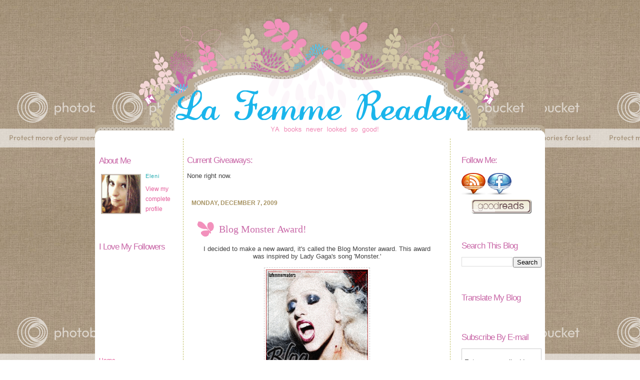

--- FILE ---
content_type: text/html; charset=UTF-8
request_url: https://lafemmereaders.blogspot.com/2009/12/blog-monster-award.html?showComment=1260230672816
body_size: 19896
content:
<!DOCTYPE html>
<html dir='ltr' xmlns='http://www.w3.org/1999/xhtml' xmlns:b='http://www.google.com/2005/gml/b' xmlns:data='http://www.google.com/2005/gml/data' xmlns:expr='http://www.google.com/2005/gml/expr'>
<head>
<link href='https://www.blogger.com/static/v1/widgets/2944754296-widget_css_bundle.css' rel='stylesheet' type='text/css'/>
<meta content='text/html; charset=UTF-8' http-equiv='Content-Type'/>
<meta content='blogger' name='generator'/>
<link href='https://lafemmereaders.blogspot.com/favicon.ico' rel='icon' type='image/x-icon'/>
<link href='http://lafemmereaders.blogspot.com/2009/12/blog-monster-award.html' rel='canonical'/>
<link rel="alternate" type="application/atom+xml" title="// - LA FEMME READERS - // - Atom" href="https://lafemmereaders.blogspot.com/feeds/posts/default" />
<link rel="alternate" type="application/rss+xml" title="// - LA FEMME READERS - // - RSS" href="https://lafemmereaders.blogspot.com/feeds/posts/default?alt=rss" />
<link rel="service.post" type="application/atom+xml" title="// - LA FEMME READERS - // - Atom" href="https://www.blogger.com/feeds/4838369237362859018/posts/default" />

<link rel="alternate" type="application/atom+xml" title="// - LA FEMME READERS - // - Atom" href="https://lafemmereaders.blogspot.com/feeds/3534969768929311382/comments/default" />
<!--Can't find substitution for tag [blog.ieCssRetrofitLinks]-->
<link href='https://blogger.googleusercontent.com/img/b/R29vZ2xl/AVvXsEi6iTOLTTBDfpsabwrmFfYcHNMNHmCWSF7MPjY4mrL700FCETjHLznjHvFPni29Ht3nhl3j7d2-hZWbuUymm4mhtPKaQl5Wi54sVpEu7u45ZpXBA1RX3jAhaDJbrjQHxUXC8s2aXt7-Cik/s320/Image1.gif' rel='image_src'/>
<meta content='http://lafemmereaders.blogspot.com/2009/12/blog-monster-award.html' property='og:url'/>
<meta content='Blog Monster Award!' property='og:title'/>
<meta content='I decided to make a new award, it&#39;s called the Blog Monster award. This award was inspired by Lady Gaga&#39;s song &#39;Monster.&#39; It signifies all t...' property='og:description'/>
<meta content='https://blogger.googleusercontent.com/img/b/R29vZ2xl/AVvXsEi6iTOLTTBDfpsabwrmFfYcHNMNHmCWSF7MPjY4mrL700FCETjHLznjHvFPni29Ht3nhl3j7d2-hZWbuUymm4mhtPKaQl5Wi54sVpEu7u45ZpXBA1RX3jAhaDJbrjQHxUXC8s2aXt7-Cik/w1200-h630-p-k-no-nu/Image1.gif' property='og:image'/>
<title>// - LA FEMME READERS - //: Blog Monster Award!</title>
<style id='page-skin-1' type='text/css'><!--
/*
-----------------------------------------------
Template Name:     3 Column Template
Designer: Delicious Design Studio
----------------------------------------------- */
/* Remove this line next if you want to see blogger's navbar
-----------------------------------------------
*/
#navbar-iframe {
display: none !important;
}
* html img {
behavior: expres\sion(
(this.runtimeStyle.behavior="none") && (this.src.toLowerCase().indexOf('.png')>-1) && (
this.runtimeStyle.filter = "progid:DXImageTransform.Microsoft.AlphaImageLoader(src='" + this.src + "', sizingMethod='scale')",
this.runtimeStyle.paddingTop = this.height,
this.runtimeStyle.height = 0
)
);
overflow:hidden;
}
/* Use this with templates/template-twocol.html */
body, .body-fauxcolumn-outer {
background:#ffffff;
background-image: url(https://lh3.googleusercontent.com/blogger_img_proxy/AEn0k_sU022k0bmwFsv6e6wVuUijfNmNuuAo0Ihqu7EOkjWGtSvs-WQG7W5J0Ab4epvWmk8LfJGV1ohe_5V3STh3Wz5QhxOZKCjrzoABC5BuvBu2P9Xkh2c3k5ViwmQ8-hucZHlMNqkGDZjbcjsMlg=s0-d);
background-attachment: fixed;
margin:0;
color:#404040;
font: trebuchet ms;
font-size: 10pt;
text-align: center;
}
a:link {
color:#E45A99;
text-decoration:none;
}
a:visited {
color:#E45A99;
text-decoration:none;
}
a:hover {
color:#f291bc;
text-decoration:underline;
}
a img {
border-width:0;
}
#linkbar-wrapper {
margin: 0px 0px 0px 0px;
padding: 0px 0px 0px 0px;
width: 900px;
position: relative;
background: #d2cabf;
}
#linkbar .widget {
margin: 0px 0px 0px 0px;
padding: 4px 0px 7px 0px;
text-align: center;
}
#linkbar ul {
margin: 0px 0px 0px 0px;
padding: 0px 0px 0px 0px;
list-style-type:none;
}
#linkbar li {
display: inline;
margin: 0px 0px 0px 0px;
padding: 0px 0px 0px 0px;
}
#linkbar h2 {
margin: 0px 0px 0px 0px;
padding: 0px 0px 0px 0px;
display: none;
visibility: hidden;
}
#linkbar a {
clear: both;
margin: 0px -4px 0px 0px;
padding: 7px 10px 7px 10px;
width:100%;
text-decoration:none;
font: 14px georgia;
color: #9c5182;
text-transform: none;
}
#linkbar a:hover {
color: #ef7dc8;
}
/* Header
-----------------------------------------------
*/
#header-wrapper {
margin:0 auto 0px;
font-family: arial, Sans-serif;
font-size: 0pt;
background: #fff url(https://lh3.googleusercontent.com/blogger_img_proxy/AEn0k_sU022k0bmwFsv6e6wVuUijfNmNuuAo0Ihqu7EOkjWGtSvs-WQG7W5J0Ab4epvWmk8LfJGV1ohe_5V3STh3Wz5QhxOZKCjrzoABC5BuvBu2P9Xkh2c3k5ViwmQ8-hucZHlMNqkGDZjbcjsMlg=s0-d) fixed center top;
width: 900px; height: 272px;
}
#header-inner {
background-position: center;
margin-left: auto;
margin-right: auto;
}
#header {
margin: 0px;
border: 0px solid #cccccc;
text-align: center;
color:#000000;
}
#header h1 {
margin:5px 5px 0;
padding:10px 20px .25em;
line-height:1.2em;
text-transform:lowercase;
letter-spacing:.2em;
font: #000000;
}
#header a {
color:#000000;
text-decoration:none;
}
#header a:hover {
color:#000000;
}
#header .description {
margin:0 5px 5px;
padding:0 20px 15px;
max-width:700px;
text-transform:uppercase;
letter-spacing:.2em;
line-height: 1.4em;
font: #000000;
color: #000000;
}
#header img {
margin-left: auto;
margin-right: auto;
}
/* Outer-Wrapper
----------------------------------------------- */
#outer-wrapper {
width: 900px;
background-color: #ffffff;
margin:0 auto;
padding: 0px;
text-align:left;
font-family: trebuchet ms, Sans-serif;
font-size: 10pt;
}
#main-wrapper {
width: 519px;
background-color: #ffffff;
border-right: 1px dashed #c2c064;
border-left: 1px dashed #c2c064;
margin-left: 0px;
padding: 7px;
float: left;
word-wrap: break-word; /* fix for long text breaking sidebar float in IE */
overflow: hidden;     /* fix for long non-text content breaking IE sidebar float */
}
#sidebar-wrapper {
background-color: #ffffff;
width: 160px;
padding: 7px;
margin-right: 0px;
float: right;
word-wrap: break-word; /* fix for long text breaking sidebar float in IE */
overflow: hidden;      /* fix for long non-text content breaking IE sidebar float */
}
#newsidebar-wrapper {
background-color: #ffffff;
margin-left: 0px;
padding: 8px;
width: 160px;
float: left;
word-wrap: break-word; /* fix for long text breaking sidebar float in IE */
overflow: hidden; /* fix for long non-text content breaking IE sidebar float */
}
/* Headings
----------------------------------------------- */
h2 {
margin:1.5em 0 .75em;
font-family: georgia, Sans-serif;
font-size: 13pt;
letter-spacing: -1px;
text-transform:none;
font-weight: normal;
color:#c969a8;
background:#ffffff;
}
/* Posts
-----------------------------------------------
*/
h2.date-header {
display:block;
position:relative;
width:auto;
margin:1.5em 0 0.5em;
padding-left:1.75%;
font-family: trebuchet ms, Sans-serif;
font-size: 9pt;
color: #A79363;
background-color: #ffffff;
font-weight: bold;
letter-spacing: 0px;
text-transform: uppercase;
}
.post {
margin:.5em 0 1.5em;
padding:1.5em;
border-bottom: 3px solid #fbfaf4;
padding-bottom:1.5em;
}
.post h3 {
margin:.10em 0 .40em;
padding:5px 0 12px 44px;
font-weight:bold;
line-height:1.2em;
font: 15pt georgia;
background: url(https://lh3.googleusercontent.com/blogger_img_proxy/AEn0k_vTab46f5l1Za-HMFplHmnyzPqNv2IoKqV8kDTakSkw-DT__J5mS4i1IX-mU_s5zGAYFEFObYYorpE7Yz693uHJ0JC6iJTXhy11gQYN8t6DPtHSoiC4rQtQNzRfBC2ZNOeQKeieN-CL=s0-d) no-repeat top left;
}
.post h3 a, .post h3 a:visited, .post h3 strong {
display:block;
text-decoration:none;
color:#c969a8;
font-weight:normal;
}
.post h3 strong, .post h3 a:hover {
color:#f291bc;
}
.post p {
margin:0 0 .75em;
line-height:1.6em;
}
.post-footer {
margin: .75em 0;
color:#704c08;
text-transform:none;
font-family: georgia, Sans-serif;
font-size: 8pt;
line-height: 1.4em;
text-align:left;
background-repeat:no-repeat;
background-position: left 50%;
padding:  15px 0 0px10px;
}
.comment-link {
margin-left:.6em;
}
.post img {
padding:3px;
border:1px dashed #cccccc;
}
.post blockquote {
margin:1em 20px;
border: 1px dashed #e2c98a;
background-color: #f8f2e3;
padding: 6px;
}
.post blockquote p {
margin:.75em 0;
}
/* Comments
----------------------------------------------- */
#comments h4 {
margin:1em 0;
font-weight: bold;
line-height: 1.4em;
text-transform:none;
letter-spacing:.2em;
color: #c969a8;
}
#comments-block {
margin:1em 0 1.5em;
line-height:1.6em;
}
#comments-block .comment-author {
margin:.5em 0;
}
#comments-block .comment-body {
margin:.25em 0 0;
}
#comments-block .comment-footer {
margin:-.25em 0 2em;
line-height: 1.4em;
text-transform:uppercase;
letter-spacing:.1em;
}
#comments-block .comment-body p {
margin:0 0 .75em;
}
.deleted-comment {
font-style:italic;
color:gray;
}
#blog-pager-newer-link {
float: left;
font-size: 18px;
}
#blog-pager-older-link {
float: right;
font-size: 18px;
}
#blog-pager {
text-align: center;
font-size: 18px;
}
.feed-links {
clear: both;
line-height: 2.5em;
}
/* Sidebar Content
----------------------------------------------- */
.sidebar {
color: #404040;
line-height: 1.5em;
}
.sidebar ul {
list-style:none;
font-family: georgia, Sans-serif;
font-size: 9pt;
margin:0 0 0;
padding:0 0 0;
}
.sidebar li {
margin:0;
font-family: georgia, Sans-serif;
font-size: 9pt;
padding:0 0 .25em 15px;
text-indent:-15px;
line-height:1.5em;
}
.sidebar .widget, .main .widget {
margin:0 0 1.5em;
padding:0 0 1.5em;
}
.main .Blog {
border-bottom-width: 0;
}
/* Profile
----------------------------------------------- */
.profile-img {
float: left;
margin: 0 5px 5px 0;
padding: 4px;
border: 0px dashed #26acb1;
}
.profile-data {
margin:0;
text-transform:none;
letter-spacing:.1em;
font-family: georgia, Sans-serif;
font-size: 8pt;
color: #26acb1;
font-weight: normal;
line-height: 1.6em;
}
.profile-datablock {
margin:.5em 0 .5em;
}
.profile-textblock {
margin: 0.5em 0;
line-height: 1.6em;
}
.profile-link {
font-family: georgia, Sans-serif;
font-size: 9pt;
color: #d40a0d;
font-weight: none;
text-transform: none;
}
/* Footer
----------------------------------------------- */
#footer {
width:900px;
clear:both;
margin:0 auto;
padding-top:0px;
height: 272px;
line-height: 0.6em;
text-transform:uppercase;
letter-spacing:.1em;
background: #fff url(https://lh3.googleusercontent.com/blogger_img_proxy/AEn0k_sU022k0bmwFsv6e6wVuUijfNmNuuAo0Ihqu7EOkjWGtSvs-WQG7W5J0Ab4epvWmk8LfJGV1ohe_5V3STh3Wz5QhxOZKCjrzoABC5BuvBu2P9Xkh2c3k5ViwmQ8-hucZHlMNqkGDZjbcjsMlg=s0-d) fixed center top;
text-align: center;
border-top-color: #ffffff;
}
/** Page structure tweaks for layout editor wireframe */
body#layout #header {
margin-left: 0px;
margin-right: 0px;
}
body#layout #outer-wrapper,
body#layout #header-wrapper,
body#layout #footer {
width: 750px;
padding: 0px;
}
body#layout #main-wrapper {
width: 400px;
margin-left: 20px;
}
body#layout #sidebar-wrapper {
body#layout #newsidebar-wrapper {
width: 150px;
}

--></style>
<link href='https://www.blogger.com/dyn-css/authorization.css?targetBlogID=4838369237362859018&amp;zx=79ce6bb8-d6a3-408d-9f33-9a0de1543bd2' media='none' onload='if(media!=&#39;all&#39;)media=&#39;all&#39;' rel='stylesheet'/><noscript><link href='https://www.blogger.com/dyn-css/authorization.css?targetBlogID=4838369237362859018&amp;zx=79ce6bb8-d6a3-408d-9f33-9a0de1543bd2' rel='stylesheet'/></noscript>
<meta name='google-adsense-platform-account' content='ca-host-pub-1556223355139109'/>
<meta name='google-adsense-platform-domain' content='blogspot.com'/>

</head>
<body>
<div class='navbar section' id='navbar'><div class='widget Navbar' data-version='1' id='Navbar1'><script type="text/javascript">
    function setAttributeOnload(object, attribute, val) {
      if(window.addEventListener) {
        window.addEventListener('load',
          function(){ object[attribute] = val; }, false);
      } else {
        window.attachEvent('onload', function(){ object[attribute] = val; });
      }
    }
  </script>
<div id="navbar-iframe-container"></div>
<script type="text/javascript" src="https://apis.google.com/js/platform.js"></script>
<script type="text/javascript">
      gapi.load("gapi.iframes:gapi.iframes.style.bubble", function() {
        if (gapi.iframes && gapi.iframes.getContext) {
          gapi.iframes.getContext().openChild({
              url: 'https://www.blogger.com/navbar/4838369237362859018?po\x3d3534969768929311382\x26origin\x3dhttps://lafemmereaders.blogspot.com',
              where: document.getElementById("navbar-iframe-container"),
              id: "navbar-iframe"
          });
        }
      });
    </script><script type="text/javascript">
(function() {
var script = document.createElement('script');
script.type = 'text/javascript';
script.src = '//pagead2.googlesyndication.com/pagead/js/google_top_exp.js';
var head = document.getElementsByTagName('head')[0];
if (head) {
head.appendChild(script);
}})();
</script>
</div></div>
<div id='outer-wrapper'><div id='wrap2'>
<!-- skip links for text browsers -->
<span id='skiplinks' style='display:none;'>
<a href='#main'>skip to main </a> |
      <a href='#sidebar'>skip to sidebar</a>
</span>
<div id='header-wrapper'>
<div class='header section' id='header'><div class='widget Header' data-version='1' id='Header1'>
<div id='header-inner' style='background-image: url("https://blogger.googleusercontent.com/img/b/R29vZ2xl/AVvXsEjPpB3vXdxGsGGmtiO2IqLDuNApcFX3ilTUezaqK6-y_qjmSXwBo_gncOEs7Dh2BIzJui3xpi4m8MJVDdj8TMQujH3N5lzaOEi7GK4nx6PVJ1-GNbgLjcC6TLLtSwJuHDiX2uHem3J5A5BI/s1600/headerblanh.png"); background-position: left; min-height: 272px; px;_height: 272px; px;background-repeat: no-repeat; '>
<div class='titlewrapper' style='background: transparent'>
<h1 class='title' style='background: transparent; border-width: 0px'>
<a href='https://lafemmereaders.blogspot.com/'>// - LA FEMME READERS - //</a>
</h1>
</div>
<div class='descriptionwrapper'>
<p class='description'><span>
</span></p>
</div>
</div>
</div></div>
</div>
<div id='linkbar-wrapper'>
<div class='linkbar no-items section' id='linkbar'>
</div>
</div>
<div id='content-wrapper'>
<div id='crosscol-wrapper' style='text-align:center'>
<div class='crosscol no-items section' id='crosscol'></div>
</div>
<div id='newsidebar-wrapper'>
<div class='sidebar section' id='newsidebar'><div class='widget Profile' data-version='1' id='Profile1'>
<h2>About Me</h2>
<div class='widget-content'>
<a href='https://www.blogger.com/profile/09970459958943385757'><img alt='My Photo' class='profile-img' height='80' src='//blogger.googleusercontent.com/img/b/R29vZ2xl/AVvXsEhAll8zzmO2NgNxIcjRIHm6wRv2UN-5lcwCFhl8dGa9LlTPvhsA1UKHsdBsXjm9CDpq8FbsU-rRR8KTuJhpTMfZ5mQ8CuNm6NCC47hyb8zaDYSiJ-UrGiuH-yNmhboXAA/s220/1014265_554922341236078_251692600_n.jpg' width='80'/></a>
<dl class='profile-datablock'>
<dt class='profile-data'>Eleni</dt>
</dl>
<a class='profile-link' href='https://www.blogger.com/profile/09970459958943385757'>View my complete profile</a>
<div class='clear'></div>
</div>
</div><div class='widget Followers' data-version='1' id='Followers1'>
<h2 class='title'>I Love My Followers</h2>
<div class='widget-content'>
<div id='Followers1-wrapper'>
<div style='margin-right:2px;'>
<div><script type="text/javascript" src="https://apis.google.com/js/platform.js"></script>
<div id="followers-iframe-container"></div>
<script type="text/javascript">
    window.followersIframe = null;
    function followersIframeOpen(url) {
      gapi.load("gapi.iframes", function() {
        if (gapi.iframes && gapi.iframes.getContext) {
          window.followersIframe = gapi.iframes.getContext().openChild({
            url: url,
            where: document.getElementById("followers-iframe-container"),
            messageHandlersFilter: gapi.iframes.CROSS_ORIGIN_IFRAMES_FILTER,
            messageHandlers: {
              '_ready': function(obj) {
                window.followersIframe.getIframeEl().height = obj.height;
              },
              'reset': function() {
                window.followersIframe.close();
                followersIframeOpen("https://www.blogger.com/followers/frame/4838369237362859018?colors\x3dCgt0cmFuc3BhcmVudBILdHJhbnNwYXJlbnQaByMwMDAwMDAiByMwMDAwMDAqByNGRkZGRkYyByMwMDAwMDA6ByMwMDAwMDBCByMwMDAwMDBKByMwMDAwMDBSByNGRkZGRkZaC3RyYW5zcGFyZW50\x26pageSize\x3d21\x26hl\x3den\x26origin\x3dhttps://lafemmereaders.blogspot.com");
              },
              'open': function(url) {
                window.followersIframe.close();
                followersIframeOpen(url);
              }
            }
          });
        }
      });
    }
    followersIframeOpen("https://www.blogger.com/followers/frame/4838369237362859018?colors\x3dCgt0cmFuc3BhcmVudBILdHJhbnNwYXJlbnQaByMwMDAwMDAiByMwMDAwMDAqByNGRkZGRkYyByMwMDAwMDA6ByMwMDAwMDBCByMwMDAwMDBKByMwMDAwMDBSByNGRkZGRkZaC3RyYW5zcGFyZW50\x26pageSize\x3d21\x26hl\x3den\x26origin\x3dhttps://lafemmereaders.blogspot.com");
  </script></div>
</div>
</div>
<div class='clear'></div>
</div>
</div><div class='widget PageList' data-version='1' id='PageList16'>
<div class='widget-content'>
<ul id='pagemenu'>
<li><a href='https://lafemmereaders.blogspot.com/'>Home</a></li>
<li><a href='https://lafemmereaders.blogspot.com/p/about-me_2.html'>About Me</a></li>
<li><a href='https://lafemmereaders.blogspot.com/p/reviewpromoting-policy.html'>Review/Promoting Policy</a></li>
<li><a href='https://lafemmereaders.blogspot.com/p/blog-stats.html'>Blog Stats</a></li>
<li><a href='https://lafemmereaders.blogspot.com/p/contact-me.html'>Contact Me</a></li>
</ul>
<div class='clear'></div>
</div>
</div><div class='widget Image' data-version='1' id='Image1'>
<h2>Book I'm Diving Into...</h2>
<div class='widget-content'>
<a href='https://www.goodreads.com/book/show/37759098-girls-night-out?from_search=true'>
<img alt='Book I&#39;m Diving Into...' height='475' id='Image1_img' src='https://blogger.googleusercontent.com/img/b/R29vZ2xl/AVvXsEgM-UXw3Keb126TMH-DqmSL35Kq_cKI68GwarYWO4A_E3w6J8BrFAdP9pUG3qd-JVCw9s11wXpJEdbvLEHXpIxpsUFRfotCSUJDQHwXrFcSMXBjRFRWi0ZJDdcTtWf-sXMcSq6ETkSZavcj/s1600/37759098.jpg' width='317'/>
</a>
<br/>
<span class='caption'>Girl's Night Out by Liz Fenton & Lisa Steinke</span>
</div>
<div class='clear'></div>
</div>
</div>
</div>
<div id='main-wrapper'>
<div class='main section' id='main'><div class='widget Text' data-version='1' id='Text1'>
<h2 class='title'>Current Giveaways:</h2>
<div class='widget-content'>
None right now.
</div>
<div class='clear'></div>
</div><div class='widget Blog' data-version='1' id='Blog1'>
<div class='blog-posts hfeed'>
<!--Can't find substitution for tag [defaultAdStart]-->
<h2 class='date-header'>Monday, December 7, 2009</h2>
<div class='post hentry uncustomized-post-template'>
<a name='3534969768929311382'></a>
<h3 class='post-title entry-title'>
<a href='https://lafemmereaders.blogspot.com/2009/12/blog-monster-award.html'>Blog Monster Award!</a>
</h3>
<div class='post-header-line-1'></div>
<div class='post-body entry-content'>
<div style="text-align: center;">I decided to make a new award, it's called the Blog Monster award. This award was inspired by Lady Gaga's song 'Monster.'<br /><br /><a href="https://blogger.googleusercontent.com/img/b/R29vZ2xl/AVvXsEi6iTOLTTBDfpsabwrmFfYcHNMNHmCWSF7MPjY4mrL700FCETjHLznjHvFPni29Ht3nhl3j7d2-hZWbuUymm4mhtPKaQl5Wi54sVpEu7u45ZpXBA1RX3jAhaDJbrjQHxUXC8s2aXt7-Cik/s1600-h/Image1.gif" onblur="try {parent.deselectBloggerImageGracefully();} catch(e) {}"><img alt="" border="0" id="BLOGGER_PHOTO_ID_5412624967868118370" src="https://blogger.googleusercontent.com/img/b/R29vZ2xl/AVvXsEi6iTOLTTBDfpsabwrmFfYcHNMNHmCWSF7MPjY4mrL700FCETjHLznjHvFPni29Ht3nhl3j7d2-hZWbuUymm4mhtPKaQl5Wi54sVpEu7u45ZpXBA1RX3jAhaDJbrjQHxUXC8s2aXt7-Cik/s320/Image1.gif" style="margin: 0px auto 10px; display: block; text-align: center; cursor: pointer; width: 204px; height: 237px;" /></a>It signifies all the bloggers out there who constantly work hard to keep an updated and insightful website. They aren't afraid to take a bite with their honest reviews and enjoyable content. You amaze me, you inspire me so I call you a blog monster.<br /><br />I have nominated 26 blogs who I feel deserve this award (in no particular order):<br /><br />1) Alyssa, Jake + Gregory at <strong style="font-weight: normal;"></strong><strong><a href="http://teensreadandwrite.blogspot.com/" style="font-weight: bold; color: rgb(204, 204, 204);">Teens Read And Write</a><br /><span style="font-weight: normal;">2) </span></strong><strong></strong><strong><a href="http://the-bookologist.blogspot.com/" style="color: rgb(204, 204, 204);">The Bookologist</a><br /><span style="font-weight: normal;">3) Reggie at </span></strong><strong style="font-weight: normal;"></strong><strong style="font-weight: normal;"><a href="http://theundercoverbooklover.blogspot.com/" style="font-weight: bold; color: rgb(204, 204, 204);">The Undercover Book Lover</a><br />4) Kelsey at </strong><strong style="font-weight: normal;"></strong><strong style="font-weight: normal;"><a href="http://thebookscout.blogspot.com/" style="font-weight: bold; color: rgb(204, 204, 204);">The Book Scout</a><br />5) Cindy at <a href="http://www.princessbookie.com/" style="font-weight: bold; color: rgb(204, 204, 204);">Princess Bookie</a><br />6) Nikki at <a href="http://bookizzle.blogspot.com/" style="font-weight: bold; color: rgb(204, 204, 204);">Ramblings of a Bibliophile</a><br /></strong><strong style="font-weight: normal;"><span style="font-weight: normal;"></span>7) Taschima at </strong><strong style="font-weight: normal; color: rgb(204, 204, 204);"></strong><strong style="font-weight: normal;"><a href="http://bloodybookaholic.blogspot.com/" style="font-weight: bold; color: rgb(204, 204, 204);">Bloody Bookaholic</a><br />8) Kate at </strong><strong style="font-weight: normal;"></strong><strong style="font-weight: normal;"><a href="http://neverendingshelf.blogspot.com/" style="font-weight: bold; color: rgb(204, 204, 204);">The Neverending Shelf</a><br />9) Zombie Girrrl at </strong><strong style="font-weight: bold;"></strong><strong style="font-weight: bold; color: rgb(204, 204, 204);"><a href="http://crackinspines.blogspot.com/">Crackin' Spines &amp; Takin' Names</a></strong><br />10) Faye at <a href="http://fayeflamereviews.blogspot.com/" style="font-weight: bold; color: rgb(204, 204, 204);">Ramblings of a Teenage Bookworm</a><br />11) Steph at <a href="http://stephthebookworm.blogspot.com/" style="color: rgb(204, 204, 204);"><span style="font-weight: bold;">Steph The Bookworm</span></a><br />12) <a href="http://www.bookchickcity.com/" style="font-weight: bold; color: rgb(204, 204, 204);">Book Chick City</a><br />13) Kristen at <a href="http://www.bookworminginthe21stcentury.com/" style="color: rgb(204, 204, 204);"><span style="font-weight: bold;">Bookworming in the 21st Century</span></a><br />14) J. Kaye at <a href="http://j-kaye-book-blog.blogspot.com/" style="color: rgb(204, 204, 204);"><span style="font-weight: bold;">J. Kaye's Book Blog</span></a><br />15) Stephanie at <a href="http://juiciliciousssreviews.blogspot.com/" style="font-weight: bold; color: rgb(204, 204, 204);">Juiciliciousss Reviews</a><br />16) Brizmus at <a href="http://brizmusblogsbooks.blogspot.com/" style="color: rgb(204, 204, 204);"><span style="font-weight: bold;">Brizmus Blogs Books</span></a><br />17) Donna at <a href="http://litbites.blogspot.com/" style="color: rgb(204, 204, 204);"><span style="font-weight: bold;">Bites</span></a><br />18) Bingo at <a href="//www.blogger.com/home" style="color: rgb(204, 204, 204);"></a><a href="http://bookinwithbingo.blogspot.com/" style="font-weight: bold;">Bookin' With Bingo</a><br />19) Sheila at <a href="http://bookjourney.wordpress.com/" style="color: rgb(204, 204, 204);"><span style="font-weight: bold;">One Person's Journey Through a World of Books</span></a><br />20) Kim at <a href="http://butterflybookreviews.blogspot.com/" style="color: rgb(204, 204, 204);"><span style="font-weight: bold;">The Book Butterfly</span></a><br />21) Jessica at <a href="http://bookreviewsbyjess.blogspot.com/" style="color: rgb(204, 204, 204);"><span style="font-weight: bold;">Book Reviews by Jess</span></a><br />22) Lilli at <a href="http://lilibethramos.blogspot.com/" style="color: rgb(204, 204, 204);"><span style="font-weight: bold;">Chica Reader</span></a><br />23) Chioma at <a href="http://blackandblueink.blogspot.com/" style="font-weight: bold; color: rgb(204, 204, 204);">Black and Blue Ink</a><br />24) Stormi at <a href="http://writesthoughts.blogspot.com/" style="color: rgb(204, 204, 204);"><span style="font-weight: bold;">Books, Movies, Reviews! Oh My!</span></a><br />25) <a href="http://wwwsueann.blogspot.com/" style="color: rgb(204, 204, 204);"><span style="font-weight: bold;">Sueann's Journey</span></a><br />26) Briana at <a href="http://thebookpixie.blogspot.com" style="color: rgb(204, 204, 204);"><span style="font-weight: bold;">The Book Pixie</span></a><br /><br />I know there is so many of you out there, so if you aren't on the list don't get discourage, it's for you too! :)<br /><br />You can easily nominate your favorite blog monsters, just copy &amp; paste this award, nominate as many people as you want, and let all of them know they received the award!<br /></div>
<div style='clear: both;'></div>
</div>
<div class='post-footer'>
<div class='post-footer-line post-footer-line-1'>
<span class='post-author vcard'>
Posted by
<span class='fn'>Eleni</span>
</span>
<span class='post-timestamp'>
at
<a class='timestamp-link' href='https://lafemmereaders.blogspot.com/2009/12/blog-monster-award.html' rel='bookmark' title='permanent link'><abbr class='published' title='2009-12-07T17:25:00-05:00'>5:25&#8239;PM</abbr></a>
</span>
<span class='reaction-buttons'>
</span>
<span class='star-ratings'>
</span>
<span class='post-comment-link'>
</span>
<span class='post-backlinks post-comment-link'>
</span>
<span class='post-icons'>
<span class='item-action'>
<a href='https://www.blogger.com/email-post/4838369237362859018/3534969768929311382' title='Email Post'>
<img alt="" class="icon-action" height="13" src="//www.blogger.com/img/icon18_email.gif" width="18">
</a>
</span>
<span class='item-control blog-admin pid-1151002310'>
<a href='https://www.blogger.com/post-edit.g?blogID=4838369237362859018&postID=3534969768929311382&from=pencil' title='Edit Post'>
<img alt="" class="icon-action" height="18" src="//www.blogger.com/img/icon18_edit_allbkg.gif" width="18">
</a>
</span>
</span>
</div>
<div class='post-footer-line post-footer-line-2'>
<span class='post-labels'>
</span>
</div>
<div class='post-footer-line post-footer-line-3'>
<span class='post-location'>
</span>
</div>
</div>
</div>
<div class='comments' id='comments'>
<a name='comments'></a>
<h4>
28
comments:
        
</h4>
<dl class='avatar-comment-indent' id='comments-block'>
<dt class='comment-author ' id='c5984251262098626111'>
<a name='c5984251262098626111'></a>
<div class="avatar-image-container vcard"><span dir="ltr"><a href="https://www.blogger.com/profile/05354184020340930630" target="" rel="nofollow" onclick="" class="avatar-hovercard" id="av-5984251262098626111-05354184020340930630"><img src="https://resources.blogblog.com/img/blank.gif" width="35" height="35" class="delayLoad" style="display: none;" longdesc="//blogger.googleusercontent.com/img/b/R29vZ2xl/AVvXsEhQ8h1FSXb1sM9AthyLgorcgHCut_JFgnloi5KTYsHb7ogEYU-DojomRLm8sWvqjoknVS39JEE2WLS4vHRaqSNnGsugs_UU6744P8wGo5bUYr_jTVUX_o9tXLmCOmF6LaXQyeTl2VQhCWQYDNJpWqU1ZpYqF9XF5Iw4uZvUaMGsUwz2_yI/s45/1.jpg" alt="" title="Sheila (Bookjourney)">

<noscript><img src="//blogger.googleusercontent.com/img/b/R29vZ2xl/AVvXsEhQ8h1FSXb1sM9AthyLgorcgHCut_JFgnloi5KTYsHb7ogEYU-DojomRLm8sWvqjoknVS39JEE2WLS4vHRaqSNnGsugs_UU6744P8wGo5bUYr_jTVUX_o9tXLmCOmF6LaXQyeTl2VQhCWQYDNJpWqU1ZpYqF9XF5Iw4uZvUaMGsUwz2_yI/s45/1.jpg" width="35" height="35" class="photo" alt=""></noscript></a></span></div>
<a href='https://www.blogger.com/profile/05354184020340930630' rel='nofollow'>Sheila (Bookjourney)</a>
said...
</dt>
<dd class='comment-body'>
<p>Thank you!  :)  I am honored.  I will pass this on soon.....</p>
</dd>
<dd class='comment-footer'>
<span class='comment-timestamp'>
<a href='https://lafemmereaders.blogspot.com/2009/12/blog-monster-award.html?showComment=1260227726539#c5984251262098626111' title='comment permalink'>
December 7, 2009 at 6:15&#8239;PM
</a>
<span class='item-control blog-admin pid-1054945101'>
<a href='https://www.blogger.com/comment/delete/4838369237362859018/5984251262098626111' title='Delete Comment'>
<img src="//www.blogger.com/img/icon_delete13.gif">
</a>
</span>
</span>
</dd>
<dt class='comment-author ' id='c2102774545948902251'>
<a name='c2102774545948902251'></a>
<div class="avatar-image-container avatar-stock"><span dir="ltr"><a href="https://www.blogger.com/profile/07157799090129414984" target="" rel="nofollow" onclick="" class="avatar-hovercard" id="av-2102774545948902251-07157799090129414984"><img src="//www.blogger.com/img/blogger_logo_round_35.png" width="35" height="35" alt="" title="Stormi">

</a></span></div>
<a href='https://www.blogger.com/profile/07157799090129414984' rel='nofollow'>Stormi</a>
said...
</dt>
<dd class='comment-body'>
<p>Awesome! Thanks, this is real cool!</p>
</dd>
<dd class='comment-footer'>
<span class='comment-timestamp'>
<a href='https://lafemmereaders.blogspot.com/2009/12/blog-monster-award.html?showComment=1260227940833#c2102774545948902251' title='comment permalink'>
December 7, 2009 at 6:19&#8239;PM
</a>
<span class='item-control blog-admin pid-915067015'>
<a href='https://www.blogger.com/comment/delete/4838369237362859018/2102774545948902251' title='Delete Comment'>
<img src="//www.blogger.com/img/icon_delete13.gif">
</a>
</span>
</span>
</dd>
<dt class='comment-author ' id='c5126483576617329610'>
<a name='c5126483576617329610'></a>
<div class="avatar-image-container vcard"><span dir="ltr"><a href="https://www.blogger.com/profile/18183152217815178286" target="" rel="nofollow" onclick="" class="avatar-hovercard" id="av-5126483576617329610-18183152217815178286"><img src="https://resources.blogblog.com/img/blank.gif" width="35" height="35" class="delayLoad" style="display: none;" longdesc="//blogger.googleusercontent.com/img/b/R29vZ2xl/AVvXsEhZockJqyftCsLGQ13pSGT_vOaD-u9gYnbRrJZZ_WwI2L5uNAI621GL5bZ0m1qdpGLCj0-6dfNE8uIC5njyq9w_xFKtZUDFcORcy-Y6vkAPqmlTDRSzOM8TgRadfmN0RiQ/s45-c/Stack-of-Books2SMALL.jpg" alt="" title="Bingo">

<noscript><img src="//blogger.googleusercontent.com/img/b/R29vZ2xl/AVvXsEhZockJqyftCsLGQ13pSGT_vOaD-u9gYnbRrJZZ_WwI2L5uNAI621GL5bZ0m1qdpGLCj0-6dfNE8uIC5njyq9w_xFKtZUDFcORcy-Y6vkAPqmlTDRSzOM8TgRadfmN0RiQ/s45-c/Stack-of-Books2SMALL.jpg" width="35" height="35" class="photo" alt=""></noscript></a></span></div>
<a href='https://www.blogger.com/profile/18183152217815178286' rel='nofollow'>Bingo</a>
said...
</dt>
<dd class='comment-body'>
<p>Thank you, ELeni! Me and Lady Gaga--now that&#39;s a pair I never thought I see! How great is that! I am honored and will pass it on with pride. Thank you SO MUCH!</p>
</dd>
<dd class='comment-footer'>
<span class='comment-timestamp'>
<a href='https://lafemmereaders.blogspot.com/2009/12/blog-monster-award.html?showComment=1260228070005#c5126483576617329610' title='comment permalink'>
December 7, 2009 at 6:21&#8239;PM
</a>
<span class='item-control blog-admin pid-172888177'>
<a href='https://www.blogger.com/comment/delete/4838369237362859018/5126483576617329610' title='Delete Comment'>
<img src="//www.blogger.com/img/icon_delete13.gif">
</a>
</span>
</span>
</dd>
<dt class='comment-author ' id='c8532468594157192902'>
<a name='c8532468594157192902'></a>
<div class="avatar-image-container vcard"><span dir="ltr"><a href="https://www.blogger.com/profile/00085277539073751549" target="" rel="nofollow" onclick="" class="avatar-hovercard" id="av-8532468594157192902-00085277539073751549"><img src="https://resources.blogblog.com/img/blank.gif" width="35" height="35" class="delayLoad" style="display: none;" longdesc="//blogger.googleusercontent.com/img/b/R29vZ2xl/AVvXsEjeuHT1IKjmrv9BCeEW7lO8uTog-ZpLr9WIIUIg79REqTA0GlNWgZkmVCDdelwOgVWaTQUr84HE5V8ZMil8ZWJf-XLU_-tuKWZaFPSP7ixyu4HxEUN9QkCFxgMxIN0aqrU/s45-c/*" alt="" title="Kelsey">

<noscript><img src="//blogger.googleusercontent.com/img/b/R29vZ2xl/AVvXsEjeuHT1IKjmrv9BCeEW7lO8uTog-ZpLr9WIIUIg79REqTA0GlNWgZkmVCDdelwOgVWaTQUr84HE5V8ZMil8ZWJf-XLU_-tuKWZaFPSP7ixyu4HxEUN9QkCFxgMxIN0aqrU/s45-c/*" width="35" height="35" class="photo" alt=""></noscript></a></span></div>
<a href='https://www.blogger.com/profile/00085277539073751549' rel='nofollow'>Kelsey</a>
said...
</dt>
<dd class='comment-body'>
<p>Thanks so much Eleni! I love the award :)</p>
</dd>
<dd class='comment-footer'>
<span class='comment-timestamp'>
<a href='https://lafemmereaders.blogspot.com/2009/12/blog-monster-award.html?showComment=1260229326915#c8532468594157192902' title='comment permalink'>
December 7, 2009 at 6:42&#8239;PM
</a>
<span class='item-control blog-admin pid-679614709'>
<a href='https://www.blogger.com/comment/delete/4838369237362859018/8532468594157192902' title='Delete Comment'>
<img src="//www.blogger.com/img/icon_delete13.gif">
</a>
</span>
</span>
</dd>
<dt class='comment-author ' id='c6809415100621481782'>
<a name='c6809415100621481782'></a>
<div class="avatar-image-container vcard"><span dir="ltr"><a href="https://www.blogger.com/profile/05340476943567585965" target="" rel="nofollow" onclick="" class="avatar-hovercard" id="av-6809415100621481782-05340476943567585965"><img src="https://resources.blogblog.com/img/blank.gif" width="35" height="35" class="delayLoad" style="display: none;" longdesc="//blogger.googleusercontent.com/img/b/R29vZ2xl/AVvXsEjk_1Y8x9zBPu1E_j08KEzxVemDtC-wsUwuEfyOcN-B7r_l4OqJOMpt36lqoprfmmYj83xQyLFuGvJnw9YYq0C-OsXLleFVzTDN3ZvS8gLwjef8rBcOOjOF3-jxGBDc5CXNB1N2IfM3x2xECejItZb2VLPlJWZL9iDlbaRWHm_YYuUkPts/s45/Me.jpg" alt="" title="Stories by Stephanie">

<noscript><img src="//blogger.googleusercontent.com/img/b/R29vZ2xl/AVvXsEjk_1Y8x9zBPu1E_j08KEzxVemDtC-wsUwuEfyOcN-B7r_l4OqJOMpt36lqoprfmmYj83xQyLFuGvJnw9YYq0C-OsXLleFVzTDN3ZvS8gLwjef8rBcOOjOF3-jxGBDc5CXNB1N2IfM3x2xECejItZb2VLPlJWZL9iDlbaRWHm_YYuUkPts/s45/Me.jpg" width="35" height="35" class="photo" alt=""></noscript></a></span></div>
<a href='https://www.blogger.com/profile/05340476943567585965' rel='nofollow'>Stories by Stephanie</a>
said...
</dt>
<dd class='comment-body'>
<p>Thank you so much, Eleni! I feel very honored and am so excited! What a cool and creative award!</p>
</dd>
<dd class='comment-footer'>
<span class='comment-timestamp'>
<a href='https://lafemmereaders.blogspot.com/2009/12/blog-monster-award.html?showComment=1260229994911#c6809415100621481782' title='comment permalink'>
December 7, 2009 at 6:53&#8239;PM
</a>
<span class='item-control blog-admin pid-1684954770'>
<a href='https://www.blogger.com/comment/delete/4838369237362859018/6809415100621481782' title='Delete Comment'>
<img src="//www.blogger.com/img/icon_delete13.gif">
</a>
</span>
</span>
</dd>
<dt class='comment-author ' id='c6976951354776744484'>
<a name='c6976951354776744484'></a>
<div class="avatar-image-container vcard"><span dir="ltr"><a href="https://www.blogger.com/profile/02752508063795405204" target="" rel="nofollow" onclick="" class="avatar-hovercard" id="av-6976951354776744484-02752508063795405204"><img src="https://resources.blogblog.com/img/blank.gif" width="35" height="35" class="delayLoad" style="display: none;" longdesc="//blogger.googleusercontent.com/img/b/R29vZ2xl/AVvXsEhNFz7H-aTGkBMplPt-0J86hqurU1njKUDpEmsgAZlPcvqPwoSFF6plX1-wksporaDnQGmI7wPEwLEJgYsfjysI88trn8brzY69g9fGzLL080fbAWvG2n-foI93hn287g/s45-c/278767-EiraDicra.jpg" alt="" title="Lilixtreme">

<noscript><img src="//blogger.googleusercontent.com/img/b/R29vZ2xl/AVvXsEhNFz7H-aTGkBMplPt-0J86hqurU1njKUDpEmsgAZlPcvqPwoSFF6plX1-wksporaDnQGmI7wPEwLEJgYsfjysI88trn8brzY69g9fGzLL080fbAWvG2n-foI93hn287g/s45-c/278767-EiraDicra.jpg" width="35" height="35" class="photo" alt=""></noscript></a></span></div>
<a href='https://www.blogger.com/profile/02752508063795405204' rel='nofollow'>Lilixtreme</a>
said...
</dt>
<dd class='comment-body'>
<p>Thanks for the reward, girl! You&#39;ve really got some great and true reviewers in that list.</p>
</dd>
<dd class='comment-footer'>
<span class='comment-timestamp'>
<a href='https://lafemmereaders.blogspot.com/2009/12/blog-monster-award.html?showComment=1260230403390#c6976951354776744484' title='comment permalink'>
December 7, 2009 at 7:00&#8239;PM
</a>
<span class='item-control blog-admin pid-584067264'>
<a href='https://www.blogger.com/comment/delete/4838369237362859018/6976951354776744484' title='Delete Comment'>
<img src="//www.blogger.com/img/icon_delete13.gif">
</a>
</span>
</span>
</dd>
<dt class='comment-author ' id='c1063292164344270395'>
<a name='c1063292164344270395'></a>
<div class="avatar-image-container vcard"><span dir="ltr"><a href="https://www.blogger.com/profile/07730699254185560219" target="" rel="nofollow" onclick="" class="avatar-hovercard" id="av-1063292164344270395-07730699254185560219"><img src="https://resources.blogblog.com/img/blank.gif" width="35" height="35" class="delayLoad" style="display: none;" longdesc="//4.bp.blogspot.com/__Rf-Giwa-4M/S1aBtn5FHrI/AAAAAAAAAL0/vzh_i0yq62w/S45-s35/Jake%2BDreden%2Bavatar%2Bcrop.jpg" alt="" title="Jake Kirk@Teens Read and Write">

<noscript><img src="//4.bp.blogspot.com/__Rf-Giwa-4M/S1aBtn5FHrI/AAAAAAAAAL0/vzh_i0yq62w/S45-s35/Jake%2BDreden%2Bavatar%2Bcrop.jpg" width="35" height="35" class="photo" alt=""></noscript></a></span></div>
<a href='https://www.blogger.com/profile/07730699254185560219' rel='nofollow'>Jake Kirk@Teens Read and Write</a>
said...
</dt>
<dd class='comment-body'>
<p>Thanks Eleni!  You are the Monster Blogger of us all... I mean that in a good way!<br /><br />Congrats to all the other fantastic bloggers on your list and thanks for the support!</p>
</dd>
<dd class='comment-footer'>
<span class='comment-timestamp'>
<a href='https://lafemmereaders.blogspot.com/2009/12/blog-monster-award.html?showComment=1260230597222#c1063292164344270395' title='comment permalink'>
December 7, 2009 at 7:03&#8239;PM
</a>
<span class='item-control blog-admin pid-1273386355'>
<a href='https://www.blogger.com/comment/delete/4838369237362859018/1063292164344270395' title='Delete Comment'>
<img src="//www.blogger.com/img/icon_delete13.gif">
</a>
</span>
</span>
</dd>
<dt class='comment-author ' id='c1242629436809882902'>
<a name='c1242629436809882902'></a>
<div class="avatar-image-container vcard"><span dir="ltr"><a href="https://www.blogger.com/profile/05619379952262450970" target="" rel="nofollow" onclick="" class="avatar-hovercard" id="av-1242629436809882902-05619379952262450970"><img src="https://resources.blogblog.com/img/blank.gif" width="35" height="35" class="delayLoad" style="display: none;" longdesc="//1.bp.blogspot.com/_YTyi5IlEtl8/SyMUtpqJ9QI/AAAAAAAAAPs/4xuyqhd0WSE/S45-s35/Alyssa%2BAvatarcrop.png" alt="" title="Alyssa Kirk">

<noscript><img src="//1.bp.blogspot.com/_YTyi5IlEtl8/SyMUtpqJ9QI/AAAAAAAAAPs/4xuyqhd0WSE/S45-s35/Alyssa%2BAvatarcrop.png" width="35" height="35" class="photo" alt=""></noscript></a></span></div>
<a href='https://www.blogger.com/profile/05619379952262450970' rel='nofollow'>Alyssa Kirk</a>
said...
</dt>
<dd class='comment-body'>
<p>You&#39;re the greatest and a true inspiration in the blogging world! <br /><br />Lady Gaga scares me but I love the award! Thanks and congrats to everyone!</p>
</dd>
<dd class='comment-footer'>
<span class='comment-timestamp'>
<a href='https://lafemmereaders.blogspot.com/2009/12/blog-monster-award.html?showComment=1260230672816#c1242629436809882902' title='comment permalink'>
December 7, 2009 at 7:04&#8239;PM
</a>
<span class='item-control blog-admin pid-2124775783'>
<a href='https://www.blogger.com/comment/delete/4838369237362859018/1242629436809882902' title='Delete Comment'>
<img src="//www.blogger.com/img/icon_delete13.gif">
</a>
</span>
</span>
</dd>
<dt class='comment-author ' id='c5390640481577938203'>
<a name='c5390640481577938203'></a>
<div class="avatar-image-container vcard"><span dir="ltr"><a href="https://www.blogger.com/profile/03350718543072195643" target="" rel="nofollow" onclick="" class="avatar-hovercard" id="av-5390640481577938203-03350718543072195643"><img src="https://resources.blogblog.com/img/blank.gif" width="35" height="35" class="delayLoad" style="display: none;" longdesc="//2.bp.blogspot.com/_fSzAiBMapoo/SjftU6dR8oI/AAAAAAAAAAk/t2s13t7VLSA/S45-s35/greg%2Bhead.jpg" alt="" title="Gregory @ Teens Read and Write">

<noscript><img src="//2.bp.blogspot.com/_fSzAiBMapoo/SjftU6dR8oI/AAAAAAAAAAk/t2s13t7VLSA/S45-s35/greg%2Bhead.jpg" width="35" height="35" class="photo" alt=""></noscript></a></span></div>
<a href='https://www.blogger.com/profile/03350718543072195643' rel='nofollow'>Gregory @ Teens Read and Write</a>
said...
</dt>
<dd class='comment-body'>
<p>I know I tend to be the quiet one but I follow and think your blog is fantastic. And all of your picks are wonderful too!<br /><br />Thanks and congrats to all!</p>
</dd>
<dd class='comment-footer'>
<span class='comment-timestamp'>
<a href='https://lafemmereaders.blogspot.com/2009/12/blog-monster-award.html?showComment=1260230888035#c5390640481577938203' title='comment permalink'>
December 7, 2009 at 7:08&#8239;PM
</a>
<span class='item-control blog-admin pid-737563206'>
<a href='https://www.blogger.com/comment/delete/4838369237362859018/5390640481577938203' title='Delete Comment'>
<img src="//www.blogger.com/img/icon_delete13.gif">
</a>
</span>
</span>
</dd>
<dt class='comment-author ' id='c2953808833915316804'>
<a name='c2953808833915316804'></a>
<div class="avatar-image-container vcard"><span dir="ltr"><a href="https://www.blogger.com/profile/11874529185180873346" target="" rel="nofollow" onclick="" class="avatar-hovercard" id="av-2953808833915316804-11874529185180873346"><img src="https://resources.blogblog.com/img/blank.gif" width="35" height="35" class="delayLoad" style="display: none;" longdesc="//blogger.googleusercontent.com/img/b/R29vZ2xl/AVvXsEg17iQCZ-NMRBjPu92trl0TszE_WceOet8Z6nx_y326EpMr6BbJHteJ6t7-hs-9abjwswJ2nnnXUAT4Gu4Qc1BJ8lES8CUG_whkUXr2blaAsfVxxP5cP_hXtYKwTaCaHfI/s45-c/DOCXjsMX.png" alt="" title="ParaJunkee">

<noscript><img src="//blogger.googleusercontent.com/img/b/R29vZ2xl/AVvXsEg17iQCZ-NMRBjPu92trl0TszE_WceOet8Z6nx_y326EpMr6BbJHteJ6t7-hs-9abjwswJ2nnnXUAT4Gu4Qc1BJ8lES8CUG_whkUXr2blaAsfVxxP5cP_hXtYKwTaCaHfI/s45-c/DOCXjsMX.png" width="35" height="35" class="photo" alt=""></noscript></a></span></div>
<a href='https://www.blogger.com/profile/11874529185180873346' rel='nofollow'>ParaJunkee</a>
said...
</dt>
<dd class='comment-body'>
<p>What a cool freakin&#39; award. Congrats guys! - <a href="http://parajunkee.blogspot.com" rel="nofollow">Parajunkee</a></p>
</dd>
<dd class='comment-footer'>
<span class='comment-timestamp'>
<a href='https://lafemmereaders.blogspot.com/2009/12/blog-monster-award.html?showComment=1260230993889#c2953808833915316804' title='comment permalink'>
December 7, 2009 at 7:09&#8239;PM
</a>
<span class='item-control blog-admin pid-1107072866'>
<a href='https://www.blogger.com/comment/delete/4838369237362859018/2953808833915316804' title='Delete Comment'>
<img src="//www.blogger.com/img/icon_delete13.gif">
</a>
</span>
</span>
</dd>
<dt class='comment-author ' id='c1923339308403392864'>
<a name='c1923339308403392864'></a>
<div class="avatar-image-container vcard"><span dir="ltr"><a href="https://www.blogger.com/profile/15626728583139972447" target="" rel="nofollow" onclick="" class="avatar-hovercard" id="av-1923339308403392864-15626728583139972447"><img src="https://resources.blogblog.com/img/blank.gif" width="35" height="35" class="delayLoad" style="display: none;" longdesc="//blogger.googleusercontent.com/img/b/R29vZ2xl/AVvXsEjwD14avYIl4PfGX3d2nmb3q4ojRxAiT67ZWjoscV0d9p2X-byd-OYnWx7ttVn9GytOPYNkP9GzO8inoYeJXp9pTUWNG4M0IZ-T2oNypYpTTRb3fvT5PwFEbznMmupelOw/s45-c/Masquerade.jpg" alt="" title="~The Book Pixie">

<noscript><img src="//blogger.googleusercontent.com/img/b/R29vZ2xl/AVvXsEjwD14avYIl4PfGX3d2nmb3q4ojRxAiT67ZWjoscV0d9p2X-byd-OYnWx7ttVn9GytOPYNkP9GzO8inoYeJXp9pTUWNG4M0IZ-T2oNypYpTTRb3fvT5PwFEbznMmupelOw/s45-c/Masquerade.jpg" width="35" height="35" class="photo" alt=""></noscript></a></span></div>
<a href='https://www.blogger.com/profile/15626728583139972447' rel='nofollow'>~The Book Pixie</a>
said...
</dt>
<dd class='comment-body'>
<p>Thanks so much Eleni! :D<br /><br />~Briana</p>
</dd>
<dd class='comment-footer'>
<span class='comment-timestamp'>
<a href='https://lafemmereaders.blogspot.com/2009/12/blog-monster-award.html?showComment=1260231490734#c1923339308403392864' title='comment permalink'>
December 7, 2009 at 7:18&#8239;PM
</a>
<span class='item-control blog-admin pid-1279152029'>
<a href='https://www.blogger.com/comment/delete/4838369237362859018/1923339308403392864' title='Delete Comment'>
<img src="//www.blogger.com/img/icon_delete13.gif">
</a>
</span>
</span>
</dd>
<dt class='comment-author ' id='c7165784101137495032'>
<a name='c7165784101137495032'></a>
<div class="avatar-image-container vcard"><span dir="ltr"><a href="https://www.blogger.com/profile/12585421704517898076" target="" rel="nofollow" onclick="" class="avatar-hovercard" id="av-7165784101137495032-12585421704517898076"><img src="https://resources.blogblog.com/img/blank.gif" width="35" height="35" class="delayLoad" style="display: none;" longdesc="//blogger.googleusercontent.com/img/b/R29vZ2xl/AVvXsEiuBYo3TWbUVnUvkQeD2ujMPegAS0PgecuokWb3iu9-YBdAgxwJ72KoSE9BX3mzkpskaABk2WEyqwz1_21lTZN8f4GcgWoXOUHjB2QGWRHqeFo2z56gO8zVvErijE7frrc/s45-c/*" alt="" title="Donna (Bites)">

<noscript><img src="//blogger.googleusercontent.com/img/b/R29vZ2xl/AVvXsEiuBYo3TWbUVnUvkQeD2ujMPegAS0PgecuokWb3iu9-YBdAgxwJ72KoSE9BX3mzkpskaABk2WEyqwz1_21lTZN8f4GcgWoXOUHjB2QGWRHqeFo2z56gO8zVvErijE7frrc/s45-c/*" width="35" height="35" class="photo" alt=""></noscript></a></span></div>
<a href='https://www.blogger.com/profile/12585421704517898076' rel='nofollow'>Donna (Bites)</a>
said...
</dt>
<dd class='comment-body'>
<p>Awwwww, thank you, hun!  What a great award!</p>
</dd>
<dd class='comment-footer'>
<span class='comment-timestamp'>
<a href='https://lafemmereaders.blogspot.com/2009/12/blog-monster-award.html?showComment=1260232150852#c7165784101137495032' title='comment permalink'>
December 7, 2009 at 7:29&#8239;PM
</a>
<span class='item-control blog-admin pid-1566476063'>
<a href='https://www.blogger.com/comment/delete/4838369237362859018/7165784101137495032' title='Delete Comment'>
<img src="//www.blogger.com/img/icon_delete13.gif">
</a>
</span>
</span>
</dd>
<dt class='comment-author ' id='c326761541210166752'>
<a name='c326761541210166752'></a>
<div class="avatar-image-container vcard"><span dir="ltr"><a href="https://www.blogger.com/profile/06425864276166334896" target="" rel="nofollow" onclick="" class="avatar-hovercard" id="av-326761541210166752-06425864276166334896"><img src="https://resources.blogblog.com/img/blank.gif" width="35" height="35" class="delayLoad" style="display: none;" longdesc="//blogger.googleusercontent.com/img/b/R29vZ2xl/AVvXsEgb5HapKY5ADHbCZceNtI8HXR-KY5mQA8rBYw-mHFhnFBupoSGuFhaiBg4OSsjMC_AmANcMT0c0FykaiHRhrMKDcTdVl6MOEKqd1G7DlIOMghMBmrkOBqKLEjrgi_K9rw/s45-c/Author+L.+Diane+Wolfe.jpg" alt="" title="L. Diane Wolfe">

<noscript><img src="//blogger.googleusercontent.com/img/b/R29vZ2xl/AVvXsEgb5HapKY5ADHbCZceNtI8HXR-KY5mQA8rBYw-mHFhnFBupoSGuFhaiBg4OSsjMC_AmANcMT0c0FykaiHRhrMKDcTdVl6MOEKqd1G7DlIOMghMBmrkOBqKLEjrgi_K9rw/s45-c/Author+L.+Diane+Wolfe.jpg" width="35" height="35" class="photo" alt=""></noscript></a></span></div>
<a href='https://www.blogger.com/profile/06425864276166334896' rel='nofollow'>L. Diane Wolfe</a>
said...
</dt>
<dd class='comment-body'>
<p>Cool Award!</p>
</dd>
<dd class='comment-footer'>
<span class='comment-timestamp'>
<a href='https://lafemmereaders.blogspot.com/2009/12/blog-monster-award.html?showComment=1260232998593#c326761541210166752' title='comment permalink'>
December 7, 2009 at 7:43&#8239;PM
</a>
<span class='item-control blog-admin pid-1404983855'>
<a href='https://www.blogger.com/comment/delete/4838369237362859018/326761541210166752' title='Delete Comment'>
<img src="//www.blogger.com/img/icon_delete13.gif">
</a>
</span>
</span>
</dd>
<dt class='comment-author ' id='c1974433569827364962'>
<a name='c1974433569827364962'></a>
<div class="avatar-image-container vcard"><span dir="ltr"><a href="https://www.blogger.com/profile/13518786455521515538" target="" rel="nofollow" onclick="" class="avatar-hovercard" id="av-1974433569827364962-13518786455521515538"><img src="https://resources.blogblog.com/img/blank.gif" width="35" height="35" class="delayLoad" style="display: none;" longdesc="//blogger.googleusercontent.com/img/b/R29vZ2xl/AVvXsEjuAUx-35TpANgqWxWHP0ExWiHDlCh7E208mInh-lFNcf1OczYX2cP3y5dtFinjiioKpF2okWwiKLqbhS8rX0fTlYqXf7nmSTTNTBYKuaw5BNo57Pqr9tNh8-1q0EhI0fQ/s45-c/IMG_0640.JPG" alt="" title="Natascha De Marco">

<noscript><img src="//blogger.googleusercontent.com/img/b/R29vZ2xl/AVvXsEjuAUx-35TpANgqWxWHP0ExWiHDlCh7E208mInh-lFNcf1OczYX2cP3y5dtFinjiioKpF2okWwiKLqbhS8rX0fTlYqXf7nmSTTNTBYKuaw5BNo57Pqr9tNh8-1q0EhI0fQ/s45-c/IMG_0640.JPG" width="35" height="35" class="photo" alt=""></noscript></a></span></div>
<a href='https://www.blogger.com/profile/13518786455521515538' rel='nofollow'>Natascha De Marco</a>
said...
</dt>
<dd class='comment-body'>
<p>I love lady gaga! I didn&#39;t know she had a new song called Monster. I knew about Bad Romance though (love it)<br /><br />Thank you Eleni :)</p>
</dd>
<dd class='comment-footer'>
<span class='comment-timestamp'>
<a href='https://lafemmereaders.blogspot.com/2009/12/blog-monster-award.html?showComment=1260233852127#c1974433569827364962' title='comment permalink'>
December 7, 2009 at 7:57&#8239;PM
</a>
<span class='item-control blog-admin pid-927685256'>
<a href='https://www.blogger.com/comment/delete/4838369237362859018/1974433569827364962' title='Delete Comment'>
<img src="//www.blogger.com/img/icon_delete13.gif">
</a>
</span>
</span>
</dd>
<dt class='comment-author ' id='c5173805057655066544'>
<a name='c5173805057655066544'></a>
<div class="avatar-image-container vcard"><span dir="ltr"><a href="https://www.blogger.com/profile/03550287890162111872" target="" rel="nofollow" onclick="" class="avatar-hovercard" id="av-5173805057655066544-03550287890162111872"><img src="https://resources.blogblog.com/img/blank.gif" width="35" height="35" class="delayLoad" style="display: none;" longdesc="//blogger.googleusercontent.com/img/b/R29vZ2xl/AVvXsEiauVP9u7k_SI0inZHQ42-a_F3ILPoIILL1me9NtgmExyTFxfQUDs34-VdU1uiSCiXjNPsYswhR4KSp_B-zQ8UOV3TBzt11_-j7LBMsbC027tCISKVRgvh2AboxIJsw9jg/s45-c/paper+boat1.jpg" alt="" title="Zombie Girrrl">

<noscript><img src="//blogger.googleusercontent.com/img/b/R29vZ2xl/AVvXsEiauVP9u7k_SI0inZHQ42-a_F3ILPoIILL1me9NtgmExyTFxfQUDs34-VdU1uiSCiXjNPsYswhR4KSp_B-zQ8UOV3TBzt11_-j7LBMsbC027tCISKVRgvh2AboxIJsw9jg/s45-c/paper+boat1.jpg" width="35" height="35" class="photo" alt=""></noscript></a></span></div>
<a href='https://www.blogger.com/profile/03550287890162111872' rel='nofollow'>Zombie Girrrl</a>
said...
</dt>
<dd class='comment-body'>
<p>Awesome! I like Lady Gaga&#39;s music and I LOVE new awards! Thanks, Eleni!<br />P.S. Sorry I forgot to notify you. I must&#39;ve spaced out!*.*</p>
</dd>
<dd class='comment-footer'>
<span class='comment-timestamp'>
<a href='https://lafemmereaders.blogspot.com/2009/12/blog-monster-award.html?showComment=1260234596225#c5173805057655066544' title='comment permalink'>
December 7, 2009 at 8:09&#8239;PM
</a>
<span class='item-control blog-admin pid-1853972484'>
<a href='https://www.blogger.com/comment/delete/4838369237362859018/5173805057655066544' title='Delete Comment'>
<img src="//www.blogger.com/img/icon_delete13.gif">
</a>
</span>
</span>
</dd>
<dt class='comment-author ' id='c1733422284801069212'>
<a name='c1733422284801069212'></a>
<div class="avatar-image-container vcard"><span dir="ltr"><a href="https://www.blogger.com/profile/03550287890162111872" target="" rel="nofollow" onclick="" class="avatar-hovercard" id="av-1733422284801069212-03550287890162111872"><img src="https://resources.blogblog.com/img/blank.gif" width="35" height="35" class="delayLoad" style="display: none;" longdesc="//blogger.googleusercontent.com/img/b/R29vZ2xl/AVvXsEiauVP9u7k_SI0inZHQ42-a_F3ILPoIILL1me9NtgmExyTFxfQUDs34-VdU1uiSCiXjNPsYswhR4KSp_B-zQ8UOV3TBzt11_-j7LBMsbC027tCISKVRgvh2AboxIJsw9jg/s45-c/paper+boat1.jpg" alt="" title="Zombie Girrrl">

<noscript><img src="//blogger.googleusercontent.com/img/b/R29vZ2xl/AVvXsEiauVP9u7k_SI0inZHQ42-a_F3ILPoIILL1me9NtgmExyTFxfQUDs34-VdU1uiSCiXjNPsYswhR4KSp_B-zQ8UOV3TBzt11_-j7LBMsbC027tCISKVRgvh2AboxIJsw9jg/s45-c/paper+boat1.jpg" width="35" height="35" class="photo" alt=""></noscript></a></span></div>
<a href='https://www.blogger.com/profile/03550287890162111872' rel='nofollow'>Zombie Girrrl</a>
said...
</dt>
<dd class='comment-body'>
<p>P.S. LOL, Allysa! I find Lady G to be mildly frightening as well. XD</p>
</dd>
<dd class='comment-footer'>
<span class='comment-timestamp'>
<a href='https://lafemmereaders.blogspot.com/2009/12/blog-monster-award.html?showComment=1260234851688#c1733422284801069212' title='comment permalink'>
December 7, 2009 at 8:14&#8239;PM
</a>
<span class='item-control blog-admin pid-1853972484'>
<a href='https://www.blogger.com/comment/delete/4838369237362859018/1733422284801069212' title='Delete Comment'>
<img src="//www.blogger.com/img/icon_delete13.gif">
</a>
</span>
</span>
</dd>
<dt class='comment-author ' id='c7552003798607110842'>
<a name='c7552003798607110842'></a>
<div class="avatar-image-container vcard"><span dir="ltr"><a href="https://www.blogger.com/profile/17270504316549519225" target="" rel="nofollow" onclick="" class="avatar-hovercard" id="av-7552003798607110842-17270504316549519225"><img src="https://resources.blogblog.com/img/blank.gif" width="35" height="35" class="delayLoad" style="display: none;" longdesc="//blogger.googleusercontent.com/img/b/R29vZ2xl/AVvXsEinQ5Gtb73Uf9NjUP8hxXSIdIGsGPX6xcdy-zviYVDuT-3RPgM1ksch96zUKM409hGtV40h5ENMdsn3fM4GUbhAbn2jWBVd5ARvbAC0Ee9PA0QQaVjyzj_E1xHD08XvUfY/s45-c/20070824blue-monster.jpg" alt="" title="Mel (He Followed Me Home)">

<noscript><img src="//blogger.googleusercontent.com/img/b/R29vZ2xl/AVvXsEinQ5Gtb73Uf9NjUP8hxXSIdIGsGPX6xcdy-zviYVDuT-3RPgM1ksch96zUKM409hGtV40h5ENMdsn3fM4GUbhAbn2jWBVd5ARvbAC0Ee9PA0QQaVjyzj_E1xHD08XvUfY/s45-c/20070824blue-monster.jpg" width="35" height="35" class="photo" alt=""></noscript></a></span></div>
<a href='https://www.blogger.com/profile/17270504316549519225' rel='nofollow'>Mel (He Followed Me Home)</a>
said...
</dt>
<dd class='comment-body'>
<p>Congrats everyone! I love the new award Eleni though the pic kinda feaks me out, lol.</p>
</dd>
<dd class='comment-footer'>
<span class='comment-timestamp'>
<a href='https://lafemmereaders.blogspot.com/2009/12/blog-monster-award.html?showComment=1260235617140#c7552003798607110842' title='comment permalink'>
December 7, 2009 at 8:26&#8239;PM
</a>
<span class='item-control blog-admin pid-176368389'>
<a href='https://www.blogger.com/comment/delete/4838369237362859018/7552003798607110842' title='Delete Comment'>
<img src="//www.blogger.com/img/icon_delete13.gif">
</a>
</span>
</span>
</dd>
<dt class='comment-author ' id='c7939140601044114397'>
<a name='c7939140601044114397'></a>
<div class="avatar-image-container vcard"><span dir="ltr"><a href="https://www.blogger.com/profile/13518786455521515538" target="" rel="nofollow" onclick="" class="avatar-hovercard" id="av-7939140601044114397-13518786455521515538"><img src="https://resources.blogblog.com/img/blank.gif" width="35" height="35" class="delayLoad" style="display: none;" longdesc="//blogger.googleusercontent.com/img/b/R29vZ2xl/AVvXsEjuAUx-35TpANgqWxWHP0ExWiHDlCh7E208mInh-lFNcf1OczYX2cP3y5dtFinjiioKpF2okWwiKLqbhS8rX0fTlYqXf7nmSTTNTBYKuaw5BNo57Pqr9tNh8-1q0EhI0fQ/s45-c/IMG_0640.JPG" alt="" title="Natascha De Marco">

<noscript><img src="//blogger.googleusercontent.com/img/b/R29vZ2xl/AVvXsEjuAUx-35TpANgqWxWHP0ExWiHDlCh7E208mInh-lFNcf1OczYX2cP3y5dtFinjiioKpF2okWwiKLqbhS8rX0fTlYqXf7nmSTTNTBYKuaw5BNo57Pqr9tNh8-1q0EhI0fQ/s45-c/IMG_0640.JPG" width="35" height="35" class="photo" alt=""></noscript></a></span></div>
<a href='https://www.blogger.com/profile/13518786455521515538' rel='nofollow'>Natascha De Marco</a>
said...
</dt>
<dd class='comment-body'>
<p>U also have an award at my blog ;]</p>
</dd>
<dd class='comment-footer'>
<span class='comment-timestamp'>
<a href='https://lafemmereaders.blogspot.com/2009/12/blog-monster-award.html?showComment=1260240017868#c7939140601044114397' title='comment permalink'>
December 7, 2009 at 9:40&#8239;PM
</a>
<span class='item-control blog-admin pid-927685256'>
<a href='https://www.blogger.com/comment/delete/4838369237362859018/7939140601044114397' title='Delete Comment'>
<img src="//www.blogger.com/img/icon_delete13.gif">
</a>
</span>
</span>
</dd>
<dt class='comment-author ' id='c7669122495538051055'>
<a name='c7669122495538051055'></a>
<div class="avatar-image-container avatar-stock"><span dir="ltr"><a href="https://www.blogger.com/profile/05299288406218968621" target="" rel="nofollow" onclick="" class="avatar-hovercard" id="av-7669122495538051055-05299288406218968621"><img src="//www.blogger.com/img/blogger_logo_round_35.png" width="35" height="35" alt="" title="Sueann">

</a></span></div>
<a href='https://www.blogger.com/profile/05299288406218968621' rel='nofollow'>Sueann</a>
said...
</dt>
<dd class='comment-body'>
<p>How cool is this?!!  Thanks so much and congrats to all the other &quot;monster bloggers&quot;!!  I am totally surprised.  Thanks again!<br />Hugs<br />SueAnn</p>
</dd>
<dd class='comment-footer'>
<span class='comment-timestamp'>
<a href='https://lafemmereaders.blogspot.com/2009/12/blog-monster-award.html?showComment=1260240186361#c7669122495538051055' title='comment permalink'>
December 7, 2009 at 9:43&#8239;PM
</a>
<span class='item-control blog-admin pid-1354822581'>
<a href='https://www.blogger.com/comment/delete/4838369237362859018/7669122495538051055' title='Delete Comment'>
<img src="//www.blogger.com/img/icon_delete13.gif">
</a>
</span>
</span>
</dd>
<dt class='comment-author ' id='c7315645482934855958'>
<a name='c7315645482934855958'></a>
<div class="avatar-image-container vcard"><span dir="ltr"><a href="https://www.blogger.com/profile/04622743685532743469" target="" rel="nofollow" onclick="" class="avatar-hovercard" id="av-7315645482934855958-04622743685532743469"><img src="https://resources.blogblog.com/img/blank.gif" width="35" height="35" class="delayLoad" style="display: none;" longdesc="//2.bp.blogspot.com/_-LvpTItHa8E/SjWFC0nXXwI/AAAAAAAAAec/2UWsC3XPpOs/S45-s35/THE%2BCUTE%2BCOUPLE.jpg" alt="" title="Book Butterfly (Kim)">

<noscript><img src="//2.bp.blogspot.com/_-LvpTItHa8E/SjWFC0nXXwI/AAAAAAAAAec/2UWsC3XPpOs/S45-s35/THE%2BCUTE%2BCOUPLE.jpg" width="35" height="35" class="photo" alt=""></noscript></a></span></div>
<a href='https://www.blogger.com/profile/04622743685532743469' rel='nofollow'>Book Butterfly (Kim)</a>
said...
</dt>
<dd class='comment-body'>
<p>Eleni! This seriously made my day and is the coolest award ever. Thank you so MUCH! I&#39;m very touched.</p>
</dd>
<dd class='comment-footer'>
<span class='comment-timestamp'>
<a href='https://lafemmereaders.blogspot.com/2009/12/blog-monster-award.html?showComment=1260247656875#c7315645482934855958' title='comment permalink'>
December 7, 2009 at 11:47&#8239;PM
</a>
<span class='item-control blog-admin pid-533400101'>
<a href='https://www.blogger.com/comment/delete/4838369237362859018/7315645482934855958' title='Delete Comment'>
<img src="//www.blogger.com/img/icon_delete13.gif">
</a>
</span>
</span>
</dd>
<dt class='comment-author ' id='c776295706170030409'>
<a name='c776295706170030409'></a>
<div class="avatar-image-container vcard"><span dir="ltr"><a href="https://www.blogger.com/profile/16725435803070036892" target="" rel="nofollow" onclick="" class="avatar-hovercard" id="av-776295706170030409-16725435803070036892"><img src="https://resources.blogblog.com/img/blank.gif" width="35" height="35" class="delayLoad" style="display: none;" longdesc="//blogger.googleusercontent.com/img/b/R29vZ2xl/AVvXsEiekdnbeIlowAyqKSsSauJf0bH3hIRxUIhFbP8j29LUD1gKgQ7T0maVsV4KpfuvipHTo4na6JcyRNTAgkyY_sLdnowTDSh6S0WedSRhD2v-p4TNh6ACUDNvBeLE2tau7w/s45-c/profile_pic.png" alt="" title="Chioma">

<noscript><img src="//blogger.googleusercontent.com/img/b/R29vZ2xl/AVvXsEiekdnbeIlowAyqKSsSauJf0bH3hIRxUIhFbP8j29LUD1gKgQ7T0maVsV4KpfuvipHTo4na6JcyRNTAgkyY_sLdnowTDSh6S0WedSRhD2v-p4TNh6ACUDNvBeLE2tau7w/s45-c/profile_pic.png" width="35" height="35" class="photo" alt=""></noscript></a></span></div>
<a href='https://www.blogger.com/profile/16725435803070036892' rel='nofollow'>Chioma</a>
said...
</dt>
<dd class='comment-body'>
<p>Eleni you are too awesome!!! I love awards!!! Thanks so much!!! I know many blogs that deserve this award, most of them are on your list. Thanx Eleni and congrats to all you guys!!!</p>
</dd>
<dd class='comment-footer'>
<span class='comment-timestamp'>
<a href='https://lafemmereaders.blogspot.com/2009/12/blog-monster-award.html?showComment=1260249939772#c776295706170030409' title='comment permalink'>
December 8, 2009 at 12:25&#8239;AM
</a>
<span class='item-control blog-admin pid-561316606'>
<a href='https://www.blogger.com/comment/delete/4838369237362859018/776295706170030409' title='Delete Comment'>
<img src="//www.blogger.com/img/icon_delete13.gif">
</a>
</span>
</span>
</dd>
<dt class='comment-author ' id='c3273110771549888666'>
<a name='c3273110771549888666'></a>
<div class="avatar-image-container vcard"><span dir="ltr"><a href="https://www.blogger.com/profile/05237606793752864517" target="" rel="nofollow" onclick="" class="avatar-hovercard" id="av-3273110771549888666-05237606793752864517"><img src="https://resources.blogblog.com/img/blank.gif" width="35" height="35" class="delayLoad" style="display: none;" longdesc="//3.bp.blogspot.com/_grZKnNQ-ozw/S86UlepNurI/AAAAAAAAAUI/JwiTEUR_524/S45-s35/IMG_6742-pola.png" alt="" title="Nikki @ Bookizzle">

<noscript><img src="//3.bp.blogspot.com/_grZKnNQ-ozw/S86UlepNurI/AAAAAAAAAUI/JwiTEUR_524/S45-s35/IMG_6742-pola.png" width="35" height="35" class="photo" alt=""></noscript></a></span></div>
<a href='https://www.blogger.com/profile/05237606793752864517' rel='nofollow'>Nikki @ Bookizzle</a>
said...
</dt>
<dd class='comment-body'>
<p>This is awesome! Thank you so much for thinking of me, Eleni! Some great blogs up there as well. :)</p>
</dd>
<dd class='comment-footer'>
<span class='comment-timestamp'>
<a href='https://lafemmereaders.blogspot.com/2009/12/blog-monster-award.html?showComment=1260250081644#c3273110771549888666' title='comment permalink'>
December 8, 2009 at 12:28&#8239;AM
</a>
<span class='item-control blog-admin pid-1366409089'>
<a href='https://www.blogger.com/comment/delete/4838369237362859018/3273110771549888666' title='Delete Comment'>
<img src="//www.blogger.com/img/icon_delete13.gif">
</a>
</span>
</span>
</dd>
<dt class='comment-author ' id='c3133940516544609873'>
<a name='c3133940516544609873'></a>
<div class="avatar-image-container vcard"><span dir="ltr"><a href="https://www.blogger.com/profile/11475857811391920513" target="" rel="nofollow" onclick="" class="avatar-hovercard" id="av-3133940516544609873-11475857811391920513"><img src="https://resources.blogblog.com/img/blank.gif" width="35" height="35" class="delayLoad" style="display: none;" longdesc="//blogger.googleusercontent.com/img/b/R29vZ2xl/AVvXsEgE-SthjjwI_lX_BjLp4n6HYqG_b0ZwuXSWfPtuWq_CKJjDGD2kdZ3ghAV-tbGjZQ3QFPmtRtpgrdcMoxhDbNuJBs60Z9hsHep9pJRHCBy_rNqY5D_upue4iW0liiPUTA/s45-c/215.jpg" alt="" title="ReggieWrites">

<noscript><img src="//blogger.googleusercontent.com/img/b/R29vZ2xl/AVvXsEgE-SthjjwI_lX_BjLp4n6HYqG_b0ZwuXSWfPtuWq_CKJjDGD2kdZ3ghAV-tbGjZQ3QFPmtRtpgrdcMoxhDbNuJBs60Z9hsHep9pJRHCBy_rNqY5D_upue4iW0liiPUTA/s45-c/215.jpg" width="35" height="35" class="photo" alt=""></noscript></a></span></div>
<a href='https://www.blogger.com/profile/11475857811391920513' rel='nofollow'>ReggieWrites</a>
said...
</dt>
<dd class='comment-body'>
<p>Thanks Eleni!!!!! So honored to share this award with the others who deserved it =) Thanks for thinking of me!<br /><br />Reggie =)<br />(The Bookologist&#39;s crazzzy sister who will do a video of her &#39;exfoliating&#39; herself just for you for Christmas!) <br />LOL...yeah...I&#39;m still crazy =)</p>
</dd>
<dd class='comment-footer'>
<span class='comment-timestamp'>
<a href='https://lafemmereaders.blogspot.com/2009/12/blog-monster-award.html?showComment=1260276769146#c3133940516544609873' title='comment permalink'>
December 8, 2009 at 7:52&#8239;AM
</a>
<span class='item-control blog-admin pid-123458276'>
<a href='https://www.blogger.com/comment/delete/4838369237362859018/3133940516544609873' title='Delete Comment'>
<img src="//www.blogger.com/img/icon_delete13.gif">
</a>
</span>
</span>
</dd>
<dt class='comment-author ' id='c8597468122601873707'>
<a name='c8597468122601873707'></a>
<div class="avatar-image-container avatar-stock"><span dir="ltr"><a href="https://www.blogger.com/profile/04583385332262124749" target="" rel="nofollow" onclick="" class="avatar-hovercard" id="av-8597468122601873707-04583385332262124749"><img src="//www.blogger.com/img/blogger_logo_round_35.png" width="35" height="35" alt="" title="prashant">

</a></span></div>
<a href='https://www.blogger.com/profile/04583385332262124749' rel='nofollow'>prashant</a>
said...
</dt>
<dd class='comment-body'>
<p>! I find Lady G to be mildly frightening as well. XD<br /><br /><br /><a href="http://www.workfromhomeindia.biz" rel="nofollow"> Work from home India </a></p>
</dd>
<dd class='comment-footer'>
<span class='comment-timestamp'>
<a href='https://lafemmereaders.blogspot.com/2009/12/blog-monster-award.html?showComment=1260280479633#c8597468122601873707' title='comment permalink'>
December 8, 2009 at 8:54&#8239;AM
</a>
<span class='item-control blog-admin pid-1618066330'>
<a href='https://www.blogger.com/comment/delete/4838369237362859018/8597468122601873707' title='Delete Comment'>
<img src="//www.blogger.com/img/icon_delete13.gif">
</a>
</span>
</span>
</dd>
<dt class='comment-author ' id='c7817467412726159036'>
<a name='c7817467412726159036'></a>
<div class="avatar-image-container vcard"><span dir="ltr"><a href="https://www.blogger.com/profile/13716056847762685978" target="" rel="nofollow" onclick="" class="avatar-hovercard" id="av-7817467412726159036-13716056847762685978"><img src="https://resources.blogblog.com/img/blank.gif" width="35" height="35" class="delayLoad" style="display: none;" longdesc="//blogger.googleusercontent.com/img/b/R29vZ2xl/AVvXsEgeajfX0bXc8fddbjULJ7oxLLshkK_G_4zDM-SpC88z4cZw_mlkz-kGHSQd7RGUrnAz54_FxE4ghPi_aZrsZiIvauCKWvyoMWfIG0MHQPVE_uqDhV3RwV9seIBtTRb3GwA/s45-c/TPhoto_000042.jpg" alt="" title="Faye( Ramblings of a Teenage Bookworm)">

<noscript><img src="//blogger.googleusercontent.com/img/b/R29vZ2xl/AVvXsEgeajfX0bXc8fddbjULJ7oxLLshkK_G_4zDM-SpC88z4cZw_mlkz-kGHSQd7RGUrnAz54_FxE4ghPi_aZrsZiIvauCKWvyoMWfIG0MHQPVE_uqDhV3RwV9seIBtTRb3GwA/s45-c/TPhoto_000042.jpg" width="35" height="35" class="photo" alt=""></noscript></a></span></div>
<a href='https://www.blogger.com/profile/13716056847762685978' rel='nofollow'>Faye( Ramblings of a Teenage Bookworm)</a>
said...
</dt>
<dd class='comment-body'>
<p>aw!! HUGS!! Love lady gaga :D<br />* i have 2 put my miss america face on lol*<br /><br />Thanks Eleni!! your awesome!!</p>
</dd>
<dd class='comment-footer'>
<span class='comment-timestamp'>
<a href='https://lafemmereaders.blogspot.com/2009/12/blog-monster-award.html?showComment=1260310693801#c7817467412726159036' title='comment permalink'>
December 8, 2009 at 5:18&#8239;PM
</a>
<span class='item-control blog-admin pid-2044332247'>
<a href='https://www.blogger.com/comment/delete/4838369237362859018/7817467412726159036' title='Delete Comment'>
<img src="//www.blogger.com/img/icon_delete13.gif">
</a>
</span>
</span>
</dd>
<dt class='comment-author ' id='c429993322973776725'>
<a name='c429993322973776725'></a>
<div class="avatar-image-container vcard"><span dir="ltr"><a href="https://www.blogger.com/profile/09952470536106390326" target="" rel="nofollow" onclick="" class="avatar-hovercard" id="av-429993322973776725-09952470536106390326"><img src="https://resources.blogblog.com/img/blank.gif" width="35" height="35" class="delayLoad" style="display: none;" longdesc="//blogger.googleusercontent.com/img/b/R29vZ2xl/AVvXsEiKjMZbmrfTY2leSaVT1wGRN6Q_ZA4l9g2RN0AAGTHhNtf6H6useBIhgWOtwe4ADIIo6BalX_GeqF_rulr2hE3Iy6bHfVYA4OCmTzqmfOWcnajAsyPWaJ1mwZNq6SsHtB4/s45-c/*" alt="" title="Jess (The Cozy Reader)">

<noscript><img src="//blogger.googleusercontent.com/img/b/R29vZ2xl/AVvXsEiKjMZbmrfTY2leSaVT1wGRN6Q_ZA4l9g2RN0AAGTHhNtf6H6useBIhgWOtwe4ADIIo6BalX_GeqF_rulr2hE3Iy6bHfVYA4OCmTzqmfOWcnajAsyPWaJ1mwZNq6SsHtB4/s45-c/*" width="35" height="35" class="photo" alt=""></noscript></a></span></div>
<a href='https://www.blogger.com/profile/09952470536106390326' rel='nofollow'>Jess (The Cozy Reader)</a>
said...
</dt>
<dd class='comment-body'>
<p>Thank you so much!!! :)</p>
</dd>
<dd class='comment-footer'>
<span class='comment-timestamp'>
<a href='https://lafemmereaders.blogspot.com/2009/12/blog-monster-award.html?showComment=1260314509420#c429993322973776725' title='comment permalink'>
December 8, 2009 at 6:21&#8239;PM
</a>
<span class='item-control blog-admin pid-25755266'>
<a href='https://www.blogger.com/comment/delete/4838369237362859018/429993322973776725' title='Delete Comment'>
<img src="//www.blogger.com/img/icon_delete13.gif">
</a>
</span>
</span>
</dd>
<dt class='comment-author ' id='c8017259519790195388'>
<a name='c8017259519790195388'></a>
<div class="avatar-image-container avatar-stock"><span dir="ltr"><a href="http://www.greenwooddental.com.au" target="" rel="nofollow" onclick=""><img src="//resources.blogblog.com/img/blank.gif" width="35" height="35" alt="" title="dentistry in Sydney">

</a></span></div>
<a href='http://www.greenwooddental.com.au' rel='nofollow'>dentistry in Sydney</a>
said...
</dt>
<dd class='comment-body'>
<p>At Sony&#39;s Japan award show this year, Monster Hunter Portable 2nd G took the top with a Double Platinum Award. It&#39;s based on units sold, so with over 2 million sold it was a solid win. No other game made a single platinum, all other runner-ups who came close won Gold Awards.</p>
</dd>
<dd class='comment-footer'>
<span class='comment-timestamp'>
<a href='https://lafemmereaders.blogspot.com/2009/12/blog-monster-award.html?showComment=1260540391408#c8017259519790195388' title='comment permalink'>
December 11, 2009 at 9:06&#8239;AM
</a>
<span class='item-control blog-admin pid-1535442920'>
<a href='https://www.blogger.com/comment/delete/4838369237362859018/8017259519790195388' title='Delete Comment'>
<img src="//www.blogger.com/img/icon_delete13.gif">
</a>
</span>
</span>
</dd>
<dt class='comment-author ' id='c5998450884321830516'>
<a name='c5998450884321830516'></a>
<div class="avatar-image-container avatar-stock"><span dir="ltr"><img src="//resources.blogblog.com/img/blank.gif" width="35" height="35" alt="" title="Anonymous">

</span></div>
Anonymous
said...
</dt>
<dd class='comment-body'>
<p>Thank you so much! for this template <a href="http://www.itsolusenz.com" rel="nofollow"> web application </a></p>
</dd>
<dd class='comment-footer'>
<span class='comment-timestamp'>
<a href='https://lafemmereaders.blogspot.com/2009/12/blog-monster-award.html?showComment=1262671623492#c5998450884321830516' title='comment permalink'>
January 5, 2010 at 1:07&#8239;AM
</a>
<span class='item-control blog-admin pid-1535442920'>
<a href='https://www.blogger.com/comment/delete/4838369237362859018/5998450884321830516' title='Delete Comment'>
<img src="//www.blogger.com/img/icon_delete13.gif">
</a>
</span>
</span>
</dd>
</dl>
<p class='comment-footer'>
<div class='comment-form'>
<a name='comment-form'></a>
<h4 id='comment-post-message'>Post a Comment</h4>
<p>Thank you for leaving a comment, sending you kisses and hugs!! Oops, I am sorry if I slobbered on you. ;)</p>
<a href='https://www.blogger.com/comment/frame/4838369237362859018?po=3534969768929311382&hl=en&saa=85391&origin=https://lafemmereaders.blogspot.com' id='comment-editor-src'></a>
<iframe allowtransparency='true' class='blogger-iframe-colorize blogger-comment-from-post' frameborder='0' height='410' id='comment-editor' name='comment-editor' src='' width='100%'></iframe>
<!--Can't find substitution for tag [post.friendConnectJs]-->
<script src='https://www.blogger.com/static/v1/jsbin/2830521187-comment_from_post_iframe.js' type='text/javascript'></script>
<script type='text/javascript'>
      BLOG_CMT_createIframe('https://www.blogger.com/rpc_relay.html', '0');
    </script>
</div>
</p>
<div id='backlinks-container'>
<div id='Blog1_backlinks-container'>
</div>
</div>
</div>
<!--Can't find substitution for tag [adEnd]-->
</div>
<div class='blog-pager' id='blog-pager'>
<span id='blog-pager-newer-link'>
<a class='blog-pager-newer-link' href='https://lafemmereaders.blogspot.com/2009/12/book-review-lonely-hearts-club-by.html' id='Blog1_blog-pager-newer-link' title='Newer Post'>Newer Post</a>
</span>
<span id='blog-pager-older-link'>
<a class='blog-pager-older-link' href='https://lafemmereaders.blogspot.com/2009/12/i-love-this-song-non-book-related.html' id='Blog1_blog-pager-older-link' title='Older Post'>Older Post</a>
</span>
<a class='home-link' href='https://lafemmereaders.blogspot.com/'>Home</a>
</div>
<div class='clear'></div>
<div class='post-feeds'>
<div class='feed-links'>
Subscribe to:
<a class='feed-link' href='https://lafemmereaders.blogspot.com/feeds/3534969768929311382/comments/default' target='_blank' type='application/atom+xml'>Post Comments (Atom)</a>
</div>
</div>
</div></div>
</div>
<div id='sidebar-wrapper'>
<div class='sidebar section' id='sidebar'><div class='widget HTML' data-version='1' id='HTML5'>
<h2 class='title'>Follow Me:</h2>
<div class='widget-content'>
<ahref="https://www.instagram.com/lafemmereaders620/" target="_blank"><imgsrc="http://i32.photobucket.com/albums/d35/lafemmereaders/ig_zps83ppe50h.jpg" border="0" alt="ig photo ig_zps83ppe50h.jpg"/>

<a href="http://feeds.feedburner.com/-LaFemmeReaders-" target="_blank"><img src="https://lh3.googleusercontent.com/blogger_img_proxy/AEn0k_v8vd3WqZHqB9j_bEWDQQauhVwbzhlyBZsLKJ1CjJj6GDV2n_R0cd-rL7l_eXqg2AS2QB78Y_QIZtjBCBgA9SJfha78GTlnJxGo_UmSs6iCo6QhwC2BjZ06h5MmNg=s0-d" border="0" alt="Photobucket"></a>

<a href="https://www.facebook.com" target="_blank"><img src="https://lh3.googleusercontent.com/blogger_img_proxy/AEn0k_vI_purDWl2ms-yt6263hLgo1xEYIz1w76ohiO81LbaXl9e52PNS5y7R3UHYTpz4NUJpu0OYaAQSvlbEO1BqZ2k2xi5j0GhWgzad0XwweWZiJxSlw5WmlJl0ei79Fs4zCPsvWY=s0-d" border="0" alt="Photobucket"></a>

<center><a href="http://www.goodreads.com/user/show/2447786-eleni-la-femme-readers" target="_blank"><img src="https://lh3.googleusercontent.com/blogger_img_proxy/AEn0k_tmByi5KHigivNGG-qSa8HICwaMJpgGoH7tYAcKhhAjA5agPI7H3LY3He3D6KoSUBnNO92xYIo4AG2SBsid4qz4bqQlIwb7znYHxsKC4AD1xanY16RPEC5rEyqTHGaYkA=s0-d" border="0" alt="Photobucket"></a><center></center></center></imgsrc="http:></ahref="https:>
</div>
<div class='clear'></div>
</div><div class='widget BlogSearch' data-version='1' id='BlogSearch1'>
<h2 class='title'>Search This Blog</h2>
<div class='widget-content'>
<div id='BlogSearch1_form'>
<form action='https://lafemmereaders.blogspot.com/search' class='gsc-search-box' target='_top'>
<table cellpadding='0' cellspacing='0' class='gsc-search-box'>
<tbody>
<tr>
<td class='gsc-input'>
<input autocomplete='off' class='gsc-input' name='q' size='10' title='search' type='text' value=''/>
</td>
<td class='gsc-search-button'>
<input class='gsc-search-button' title='search' type='submit' value='Search'/>
</td>
</tr>
</tbody>
</table>
</form>
</div>
</div>
<div class='clear'></div>
</div><div class='widget HTML' data-version='1' id='HTML4'>
<h2 class='title'>Translate My Blog</h2>
<div class='widget-content'>
<div id="google_translate_element"></div><script>
function googleTranslateElementInit() {
  new google.translate.TranslateElement({
    pageLanguage: 'en'
  }, 'google_translate_element');
}
</script><script src="//translate.google.com/translate_a/element.js?cb=googleTranslateElementInit"></script>
</div>
<div class='clear'></div>
</div><div class='widget HTML' data-version='1' id='HTML2'>
<h2 class='title'>Subscribe By E-mail</h2>
<div class='widget-content'>
<form action="http://feedburner.google.com/fb/a/mailverify" style="border:1px solid #ccc;padding:3px;text-align:center;" target="popupwindow" method="post" onsubmit="window.open('http://feedburner.google.com/fb/a/mailverify?uri=-LaFemmeReaders-', 'popupwindow', 'scrollbars=yes,width=550,height=520');return true"><p>Enter your email address:</p><p><input style="width:140px" name="email" type="text" /></p><input value="-LaFemmeReaders-" name="uri" type="hidden" /><input value="en_US" name="loc" type="hidden" /><input value="Subscribe" type="submit" /><p>Delivered by <a href="http://feedburner.google.com" target="_blank">FeedBurner</a></p></form>
</div>
<div class='clear'></div>
</div><div class='widget BlogArchive' data-version='1' id='BlogArchive1'>
<h2>Blog Archive</h2>
<div class='widget-content'>
<div id='ArchiveList'>
<div id='BlogArchive1_ArchiveList'>
<select id='BlogArchive1_ArchiveMenu'>
<option value=''>Blog Archive</option>
<option value='https://lafemmereaders.blogspot.com/2014/06/'>June 2014 (1)</option>
<option value='https://lafemmereaders.blogspot.com/2014/02/'>February 2014 (5)</option>
<option value='https://lafemmereaders.blogspot.com/2013/12/'>December 2013 (1)</option>
<option value='https://lafemmereaders.blogspot.com/2012/12/'>December 2012 (2)</option>
<option value='https://lafemmereaders.blogspot.com/2012/10/'>October 2012 (9)</option>
<option value='https://lafemmereaders.blogspot.com/2012/07/'>July 2012 (4)</option>
<option value='https://lafemmereaders.blogspot.com/2012/06/'>June 2012 (2)</option>
<option value='https://lafemmereaders.blogspot.com/2012/05/'>May 2012 (2)</option>
<option value='https://lafemmereaders.blogspot.com/2012/04/'>April 2012 (3)</option>
<option value='https://lafemmereaders.blogspot.com/2012/03/'>March 2012 (7)</option>
<option value='https://lafemmereaders.blogspot.com/2012/02/'>February 2012 (7)</option>
<option value='https://lafemmereaders.blogspot.com/2012/01/'>January 2012 (11)</option>
<option value='https://lafemmereaders.blogspot.com/2011/12/'>December 2011 (4)</option>
<option value='https://lafemmereaders.blogspot.com/2011/11/'>November 2011 (12)</option>
<option value='https://lafemmereaders.blogspot.com/2011/10/'>October 2011 (23)</option>
<option value='https://lafemmereaders.blogspot.com/2011/09/'>September 2011 (28)</option>
<option value='https://lafemmereaders.blogspot.com/2011/08/'>August 2011 (26)</option>
<option value='https://lafemmereaders.blogspot.com/2011/07/'>July 2011 (27)</option>
<option value='https://lafemmereaders.blogspot.com/2011/06/'>June 2011 (31)</option>
<option value='https://lafemmereaders.blogspot.com/2011/05/'>May 2011 (31)</option>
<option value='https://lafemmereaders.blogspot.com/2011/04/'>April 2011 (31)</option>
<option value='https://lafemmereaders.blogspot.com/2011/03/'>March 2011 (33)</option>
<option value='https://lafemmereaders.blogspot.com/2011/02/'>February 2011 (33)</option>
<option value='https://lafemmereaders.blogspot.com/2011/01/'>January 2011 (41)</option>
<option value='https://lafemmereaders.blogspot.com/2010/12/'>December 2010 (48)</option>
<option value='https://lafemmereaders.blogspot.com/2010/11/'>November 2010 (42)</option>
<option value='https://lafemmereaders.blogspot.com/2010/10/'>October 2010 (45)</option>
<option value='https://lafemmereaders.blogspot.com/2010/09/'>September 2010 (47)</option>
<option value='https://lafemmereaders.blogspot.com/2010/08/'>August 2010 (47)</option>
<option value='https://lafemmereaders.blogspot.com/2010/07/'>July 2010 (44)</option>
<option value='https://lafemmereaders.blogspot.com/2010/06/'>June 2010 (39)</option>
<option value='https://lafemmereaders.blogspot.com/2010/05/'>May 2010 (41)</option>
<option value='https://lafemmereaders.blogspot.com/2010/04/'>April 2010 (49)</option>
<option value='https://lafemmereaders.blogspot.com/2010/03/'>March 2010 (65)</option>
<option value='https://lafemmereaders.blogspot.com/2010/02/'>February 2010 (34)</option>
<option value='https://lafemmereaders.blogspot.com/2010/01/'>January 2010 (39)</option>
<option value='https://lafemmereaders.blogspot.com/2009/12/'>December 2009 (33)</option>
<option value='https://lafemmereaders.blogspot.com/2009/11/'>November 2009 (36)</option>
<option value='https://lafemmereaders.blogspot.com/2009/10/'>October 2009 (40)</option>
<option value='https://lafemmereaders.blogspot.com/2009/09/'>September 2009 (47)</option>
<option value='https://lafemmereaders.blogspot.com/2009/08/'>August 2009 (40)</option>
<option value='https://lafemmereaders.blogspot.com/2009/07/'>July 2009 (36)</option>
<option value='https://lafemmereaders.blogspot.com/2009/06/'>June 2009 (47)</option>
<option value='https://lafemmereaders.blogspot.com/2009/05/'>May 2009 (6)</option>
</select>
</div>
</div>
<div class='clear'></div>
</div>
</div></div>
<h2>Blog Design by</h2>
<a alt='Blog Templates' href='http://deliciousdesignstudio.com/products-page' target='_blank' title='Blog Templates'><img height='158' src='https://blogger.googleusercontent.com/img/b/R29vZ2xl/AVvXsEgMVW5WhwAzzoikxsaZFUXvpGk_1YTCG8e6uketoPmJS0HeCQuEp31smZ1WWun-4_t8z-qeHmAqHF1Kal74Wbk7dD-YSitN5CHuv_t1cGYtbsBB-0Jbnk8OwiG8v6aBv47JvtJCZAUXaQWP/s1600/button2mm.png' width='123'/></a>
</div>
<!-- spacer for skins that want sidebar and main to be the same height-->
<div class='clear'>&#160;</div>
<center>
<a href='http://deliciousdesignstudio.com'>Blog Templates</a> by <a href='http://deliciousdesignstudio.com'>Delicious Design Studio</a></center>
</div>
<!-- end content-wrapper -->
<div id='footer-wrapper'>
<div class='footer section' id='footer'><div class='widget HTML' data-version='1' id='HTML1'>
<div class='widget-content'>
<script id="_waucml">var _wau = _wau || []; _wau.push(["classic", "2vlxredvp53k", "cml"]);
(function() {var s=document.createElement("script"); s.async=true;
s.src="http://widgets.amung.us/classic.js";
document.getElementsByTagName("head")[0].appendChild(s);
})();</script>
</div>
<div class='clear'></div>
</div></div>
</div>
</div></div>
<!-- end outer-wrapper -->

<script type="text/javascript" src="https://www.blogger.com/static/v1/widgets/2028843038-widgets.js"></script>
<script type='text/javascript'>
window['__wavt'] = 'AOuZoY5g94LPwlegmaiygNRkdCV3x2QoOw:1769580365813';_WidgetManager._Init('//www.blogger.com/rearrange?blogID\x3d4838369237362859018','//lafemmereaders.blogspot.com/2009/12/blog-monster-award.html','4838369237362859018');
_WidgetManager._SetDataContext([{'name': 'blog', 'data': {'blogId': '4838369237362859018', 'title': '// - LA FEMME READERS - //', 'url': 'https://lafemmereaders.blogspot.com/2009/12/blog-monster-award.html', 'canonicalUrl': 'http://lafemmereaders.blogspot.com/2009/12/blog-monster-award.html', 'homepageUrl': 'https://lafemmereaders.blogspot.com/', 'searchUrl': 'https://lafemmereaders.blogspot.com/search', 'canonicalHomepageUrl': 'http://lafemmereaders.blogspot.com/', 'blogspotFaviconUrl': 'https://lafemmereaders.blogspot.com/favicon.ico', 'bloggerUrl': 'https://www.blogger.com', 'hasCustomDomain': false, 'httpsEnabled': true, 'enabledCommentProfileImages': true, 'gPlusViewType': 'FILTERED_POSTMOD', 'adultContent': false, 'analyticsAccountNumber': '', 'encoding': 'UTF-8', 'locale': 'en', 'localeUnderscoreDelimited': 'en', 'languageDirection': 'ltr', 'isPrivate': false, 'isMobile': false, 'isMobileRequest': false, 'mobileClass': '', 'isPrivateBlog': false, 'isDynamicViewsAvailable': true, 'feedLinks': '\x3clink rel\x3d\x22alternate\x22 type\x3d\x22application/atom+xml\x22 title\x3d\x22// - LA FEMME READERS - // - Atom\x22 href\x3d\x22https://lafemmereaders.blogspot.com/feeds/posts/default\x22 /\x3e\n\x3clink rel\x3d\x22alternate\x22 type\x3d\x22application/rss+xml\x22 title\x3d\x22// - LA FEMME READERS - // - RSS\x22 href\x3d\x22https://lafemmereaders.blogspot.com/feeds/posts/default?alt\x3drss\x22 /\x3e\n\x3clink rel\x3d\x22service.post\x22 type\x3d\x22application/atom+xml\x22 title\x3d\x22// - LA FEMME READERS - // - Atom\x22 href\x3d\x22https://www.blogger.com/feeds/4838369237362859018/posts/default\x22 /\x3e\n\n\x3clink rel\x3d\x22alternate\x22 type\x3d\x22application/atom+xml\x22 title\x3d\x22// - LA FEMME READERS - // - Atom\x22 href\x3d\x22https://lafemmereaders.blogspot.com/feeds/3534969768929311382/comments/default\x22 /\x3e\n', 'meTag': '', 'adsenseHostId': 'ca-host-pub-1556223355139109', 'adsenseHasAds': false, 'adsenseAutoAds': false, 'boqCommentIframeForm': true, 'loginRedirectParam': '', 'view': '', 'dynamicViewsCommentsSrc': '//www.blogblog.com/dynamicviews/4224c15c4e7c9321/js/comments.js', 'dynamicViewsScriptSrc': '//www.blogblog.com/dynamicviews/e590af4a5abdbc8b', 'plusOneApiSrc': 'https://apis.google.com/js/platform.js', 'disableGComments': true, 'interstitialAccepted': false, 'sharing': {'platforms': [{'name': 'Get link', 'key': 'link', 'shareMessage': 'Get link', 'target': ''}, {'name': 'Facebook', 'key': 'facebook', 'shareMessage': 'Share to Facebook', 'target': 'facebook'}, {'name': 'BlogThis!', 'key': 'blogThis', 'shareMessage': 'BlogThis!', 'target': 'blog'}, {'name': 'X', 'key': 'twitter', 'shareMessage': 'Share to X', 'target': 'twitter'}, {'name': 'Pinterest', 'key': 'pinterest', 'shareMessage': 'Share to Pinterest', 'target': 'pinterest'}, {'name': 'Email', 'key': 'email', 'shareMessage': 'Email', 'target': 'email'}], 'disableGooglePlus': true, 'googlePlusShareButtonWidth': 0, 'googlePlusBootstrap': '\x3cscript type\x3d\x22text/javascript\x22\x3ewindow.___gcfg \x3d {\x27lang\x27: \x27en\x27};\x3c/script\x3e'}, 'hasCustomJumpLinkMessage': false, 'jumpLinkMessage': 'Read more', 'pageType': 'item', 'postId': '3534969768929311382', 'postImageThumbnailUrl': 'https://blogger.googleusercontent.com/img/b/R29vZ2xl/AVvXsEi6iTOLTTBDfpsabwrmFfYcHNMNHmCWSF7MPjY4mrL700FCETjHLznjHvFPni29Ht3nhl3j7d2-hZWbuUymm4mhtPKaQl5Wi54sVpEu7u45ZpXBA1RX3jAhaDJbrjQHxUXC8s2aXt7-Cik/s72-c/Image1.gif', 'postImageUrl': 'https://blogger.googleusercontent.com/img/b/R29vZ2xl/AVvXsEi6iTOLTTBDfpsabwrmFfYcHNMNHmCWSF7MPjY4mrL700FCETjHLznjHvFPni29Ht3nhl3j7d2-hZWbuUymm4mhtPKaQl5Wi54sVpEu7u45ZpXBA1RX3jAhaDJbrjQHxUXC8s2aXt7-Cik/s320/Image1.gif', 'pageName': 'Blog Monster Award!', 'pageTitle': '// - LA FEMME READERS - //: Blog Monster Award!'}}, {'name': 'features', 'data': {}}, {'name': 'messages', 'data': {'edit': 'Edit', 'linkCopiedToClipboard': 'Link copied to clipboard!', 'ok': 'Ok', 'postLink': 'Post Link'}}, {'name': 'template', 'data': {'name': 'custom', 'localizedName': 'Custom', 'isResponsive': false, 'isAlternateRendering': false, 'isCustom': true}}, {'name': 'view', 'data': {'classic': {'name': 'classic', 'url': '?view\x3dclassic'}, 'flipcard': {'name': 'flipcard', 'url': '?view\x3dflipcard'}, 'magazine': {'name': 'magazine', 'url': '?view\x3dmagazine'}, 'mosaic': {'name': 'mosaic', 'url': '?view\x3dmosaic'}, 'sidebar': {'name': 'sidebar', 'url': '?view\x3dsidebar'}, 'snapshot': {'name': 'snapshot', 'url': '?view\x3dsnapshot'}, 'timeslide': {'name': 'timeslide', 'url': '?view\x3dtimeslide'}, 'isMobile': false, 'title': 'Blog Monster Award!', 'description': 'I decided to make a new award, it\x27s called the Blog Monster award. This award was inspired by Lady Gaga\x27s song \x27Monster.\x27 It signifies all t...', 'featuredImage': 'https://blogger.googleusercontent.com/img/b/R29vZ2xl/AVvXsEi6iTOLTTBDfpsabwrmFfYcHNMNHmCWSF7MPjY4mrL700FCETjHLznjHvFPni29Ht3nhl3j7d2-hZWbuUymm4mhtPKaQl5Wi54sVpEu7u45ZpXBA1RX3jAhaDJbrjQHxUXC8s2aXt7-Cik/s320/Image1.gif', 'url': 'https://lafemmereaders.blogspot.com/2009/12/blog-monster-award.html', 'type': 'item', 'isSingleItem': true, 'isMultipleItems': false, 'isError': false, 'isPage': false, 'isPost': true, 'isHomepage': false, 'isArchive': false, 'isLabelSearch': false, 'postId': 3534969768929311382}}]);
_WidgetManager._RegisterWidget('_NavbarView', new _WidgetInfo('Navbar1', 'navbar', document.getElementById('Navbar1'), {}, 'displayModeFull'));
_WidgetManager._RegisterWidget('_HeaderView', new _WidgetInfo('Header1', 'header', document.getElementById('Header1'), {}, 'displayModeFull'));
_WidgetManager._RegisterWidget('_ProfileView', new _WidgetInfo('Profile1', 'newsidebar', document.getElementById('Profile1'), {}, 'displayModeFull'));
_WidgetManager._RegisterWidget('_FollowersView', new _WidgetInfo('Followers1', 'newsidebar', document.getElementById('Followers1'), {}, 'displayModeFull'));
_WidgetManager._RegisterWidget('_PageListView', new _WidgetInfo('PageList16', 'newsidebar', document.getElementById('PageList16'), {'title': '', 'links': [{'isCurrentPage': false, 'href': 'https://lafemmereaders.blogspot.com/', 'title': 'Home'}, {'isCurrentPage': false, 'href': 'https://lafemmereaders.blogspot.com/p/about-me_2.html', 'id': '7365583484800474662', 'title': 'About Me'}, {'isCurrentPage': false, 'href': 'https://lafemmereaders.blogspot.com/p/reviewpromoting-policy.html', 'id': '5109922257065692137', 'title': 'Review/Promoting Policy'}, {'isCurrentPage': false, 'href': 'https://lafemmereaders.blogspot.com/p/blog-stats.html', 'id': '8217814628477768878', 'title': 'Blog Stats'}, {'isCurrentPage': false, 'href': 'https://lafemmereaders.blogspot.com/p/contact-me.html', 'id': '8847608730411794269', 'title': 'Contact Me'}], 'mobile': false, 'showPlaceholder': true, 'hasCurrentPage': false}, 'displayModeFull'));
_WidgetManager._RegisterWidget('_ImageView', new _WidgetInfo('Image1', 'newsidebar', document.getElementById('Image1'), {'resize': false}, 'displayModeFull'));
_WidgetManager._RegisterWidget('_TextView', new _WidgetInfo('Text1', 'main', document.getElementById('Text1'), {}, 'displayModeFull'));
_WidgetManager._RegisterWidget('_BlogView', new _WidgetInfo('Blog1', 'main', document.getElementById('Blog1'), {'cmtInteractionsEnabled': false, 'lightboxEnabled': true, 'lightboxModuleUrl': 'https://www.blogger.com/static/v1/jsbin/3314219954-lbx.js', 'lightboxCssUrl': 'https://www.blogger.com/static/v1/v-css/828616780-lightbox_bundle.css'}, 'displayModeFull'));
_WidgetManager._RegisterWidget('_HTMLView', new _WidgetInfo('HTML5', 'sidebar', document.getElementById('HTML5'), {}, 'displayModeFull'));
_WidgetManager._RegisterWidget('_BlogSearchView', new _WidgetInfo('BlogSearch1', 'sidebar', document.getElementById('BlogSearch1'), {}, 'displayModeFull'));
_WidgetManager._RegisterWidget('_HTMLView', new _WidgetInfo('HTML4', 'sidebar', document.getElementById('HTML4'), {}, 'displayModeFull'));
_WidgetManager._RegisterWidget('_HTMLView', new _WidgetInfo('HTML2', 'sidebar', document.getElementById('HTML2'), {}, 'displayModeFull'));
_WidgetManager._RegisterWidget('_BlogArchiveView', new _WidgetInfo('BlogArchive1', 'sidebar', document.getElementById('BlogArchive1'), {'languageDirection': 'ltr', 'loadingMessage': 'Loading\x26hellip;'}, 'displayModeFull'));
_WidgetManager._RegisterWidget('_HTMLView', new _WidgetInfo('HTML1', 'footer', document.getElementById('HTML1'), {}, 'displayModeFull'));
</script>
</body>
</html>